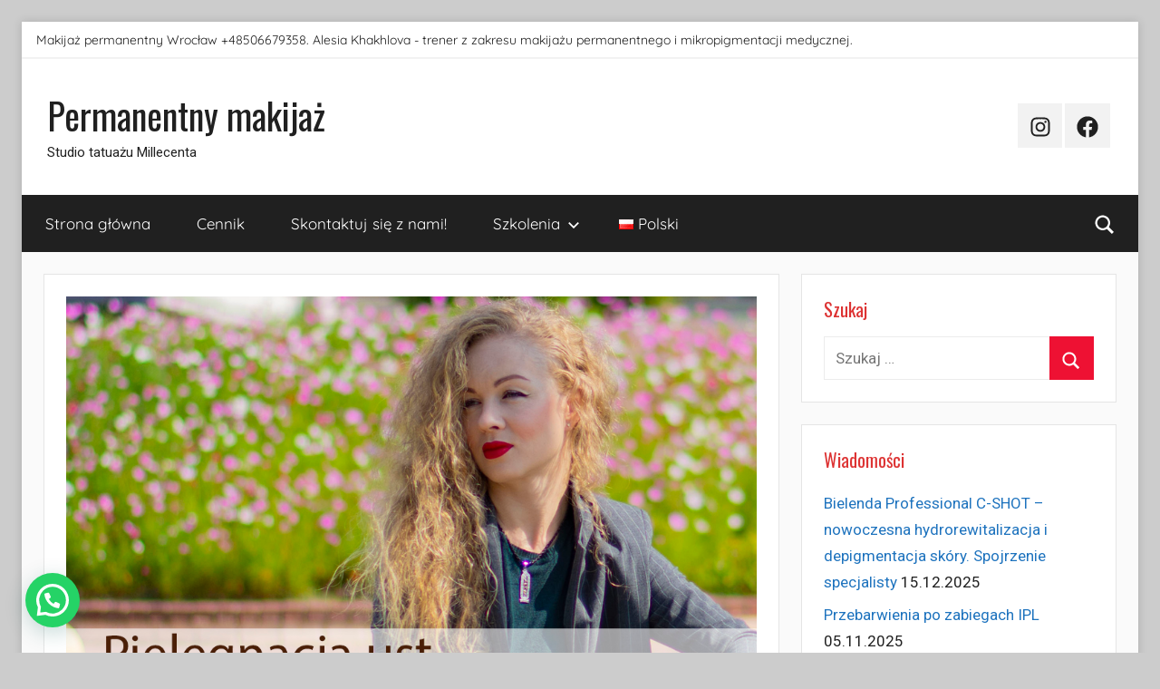

--- FILE ---
content_type: text/html; charset=UTF-8
request_url: https://millecenta.com/permanentmakeup/pl/pielegnacja-ust-po-makijazu-permanentnym/
body_size: 35459
content:
<!DOCTYPE html>
<html lang="pl-PL">

<head>
<meta charset="UTF-8">
<meta name="viewport" content="width=device-width, initial-scale=1">
<link rel="profile" href="http://gmpg.org/xfn/11">

<style>
#wpadminbar #wp-admin-bar-wccp_free_top_button .ab-icon:before {
	content: "\f160";
	color: #02CA02;
	top: 3px;
}
#wpadminbar #wp-admin-bar-wccp_free_top_button .ab-icon {
	transform: rotate(45deg);
}
</style>
<meta name='robots' content='index, follow, max-image-preview:large, max-snippet:-1, max-video-preview:-1' />
	<style>img:is([sizes="auto" i], [sizes^="auto," i]) { contain-intrinsic-size: 3000px 1500px }</style>
	
	<!-- This site is optimized with the Yoast SEO plugin v26.8 - https://yoast.com/product/yoast-seo-wordpress/ -->
	<title>Pielęgnacja ust po makijażu permanentnym - Permanentny makijaż</title>
	<meta name="description" content="Pielęgnacja ust po makijażu permanentnym ust jest nie mniej ważna niż sam zabieg. Jakość wyniku zależy od tego, jak prawidłowo zostanie..." />
	<link rel="canonical" href="https://millecenta.com/permanentmakeup/pl/pielegnacja-ust-po-makijazu-permanentnym/" />
	<meta property="og:locale" content="pl_PL" />
	<meta property="og:type" content="article" />
	<meta property="og:title" content="Pielęgnacja ust po makijażu permanentnym - Permanentny makijaż" />
	<meta property="og:description" content="Pielęgnacja ust po makijażu permanentnym ust jest nie mniej ważna niż sam zabieg. Jakość wyniku zależy od tego, jak prawidłowo zostanie..." />
	<meta property="og:url" content="https://millecenta.com/permanentmakeup/pl/pielegnacja-ust-po-makijazu-permanentnym/" />
	<meta property="og:site_name" content="Permanentny makijaż" />
	<meta property="article:publisher" content="https://facebook.com/pmu.school.online/" />
	<meta property="article:published_time" content="2020-05-20T10:29:00+00:00" />
	<meta property="article:modified_time" content="2021-10-06T11:13:47+00:00" />
	<meta property="og:image" content="https://millecenta.com/permanentmakeup/wp-content/uploads/2020/05/Pielegnacja-ust-po-makijazu-permanentnym.jpg" />
	<meta property="og:image:width" content="1000" />
	<meta property="og:image:height" content="650" />
	<meta property="og:image:type" content="image/jpeg" />
	<meta name="author" content="Алеся Хохлова" />
	<meta name="twitter:card" content="summary_large_image" />
	<meta name="twitter:label1" content="Napisane przez" />
	<meta name="twitter:data1" content="Алеся Хохлова" />
	<meta name="twitter:label2" content="Szacowany czas czytania" />
	<meta name="twitter:data2" content="7 minut" />
	<script type="application/ld+json" class="yoast-schema-graph">{"@context":"https://schema.org","@graph":[{"@type":"Article","@id":"https://millecenta.com/permanentmakeup/pl/pielegnacja-ust-po-makijazu-permanentnym/#article","isPartOf":{"@id":"https://millecenta.com/permanentmakeup/pl/pielegnacja-ust-po-makijazu-permanentnym/"},"author":{"name":"Алеся Хохлова","@id":"https://millecenta.com/permanentmakeup/pl/#/schema/person/63c24723f5c21739d8e7988c960327e5"},"headline":"Pielęgnacja ust po makijażu permanentnym","datePublished":"2020-05-20T10:29:00+00:00","dateModified":"2021-10-06T11:13:47+00:00","mainEntityOfPage":{"@id":"https://millecenta.com/permanentmakeup/pl/pielegnacja-ust-po-makijazu-permanentnym/"},"wordCount":1892,"commentCount":11,"image":{"@id":"https://millecenta.com/permanentmakeup/pl/pielegnacja-ust-po-makijazu-permanentnym/#primaryimage"},"thumbnailUrl":"https://millecenta.com/permanentmakeup/wp-content/uploads/2020/05/Pielegnacja-ust-po-makijazu-permanentnym.jpg","keywords":["Co zrobić","Czego nie robić po makijażu permanentnym ust?","Ile dni nie możesz moczyć ust po tatuowaniu?","Jak goją się usta w ciągu ostatniego tygodnia?","Jak makijaż permanentny ust zagoi się w ciągu miesiąca?","Jak tatuowanie ust goi się w ciągu dnia?","jeśli usta są opuchnięte po makijażu permanentnym?","Pielęgnacja skóry po makijażu permanentnym"],"articleSection":["Permanentny makijaż","Pytanie-odpowiedź"],"inLanguage":"pl-PL","potentialAction":[{"@type":"CommentAction","name":"Comment","target":["https://millecenta.com/permanentmakeup/pl/pielegnacja-ust-po-makijazu-permanentnym/#respond"]}]},{"@type":"WebPage","@id":"https://millecenta.com/permanentmakeup/pl/pielegnacja-ust-po-makijazu-permanentnym/","url":"https://millecenta.com/permanentmakeup/pl/pielegnacja-ust-po-makijazu-permanentnym/","name":"Pielęgnacja ust po makijażu permanentnym - Permanentny makijaż","isPartOf":{"@id":"https://millecenta.com/permanentmakeup/pl/#website"},"primaryImageOfPage":{"@id":"https://millecenta.com/permanentmakeup/pl/pielegnacja-ust-po-makijazu-permanentnym/#primaryimage"},"image":{"@id":"https://millecenta.com/permanentmakeup/pl/pielegnacja-ust-po-makijazu-permanentnym/#primaryimage"},"thumbnailUrl":"https://millecenta.com/permanentmakeup/wp-content/uploads/2020/05/Pielegnacja-ust-po-makijazu-permanentnym.jpg","datePublished":"2020-05-20T10:29:00+00:00","dateModified":"2021-10-06T11:13:47+00:00","author":{"@id":"https://millecenta.com/permanentmakeup/pl/#/schema/person/63c24723f5c21739d8e7988c960327e5"},"description":"Pielęgnacja ust po makijażu permanentnym ust jest nie mniej ważna niż sam zabieg. Jakość wyniku zależy od tego, jak prawidłowo zostanie...","breadcrumb":{"@id":"https://millecenta.com/permanentmakeup/pl/pielegnacja-ust-po-makijazu-permanentnym/#breadcrumb"},"inLanguage":"pl-PL","potentialAction":[{"@type":"ReadAction","target":["https://millecenta.com/permanentmakeup/pl/pielegnacja-ust-po-makijazu-permanentnym/"]}]},{"@type":"ImageObject","inLanguage":"pl-PL","@id":"https://millecenta.com/permanentmakeup/pl/pielegnacja-ust-po-makijazu-permanentnym/#primaryimage","url":"https://millecenta.com/permanentmakeup/wp-content/uploads/2020/05/Pielegnacja-ust-po-makijazu-permanentnym.jpg","contentUrl":"https://millecenta.com/permanentmakeup/wp-content/uploads/2020/05/Pielegnacja-ust-po-makijazu-permanentnym.jpg","width":1000,"height":650},{"@type":"BreadcrumbList","@id":"https://millecenta.com/permanentmakeup/pl/pielegnacja-ust-po-makijazu-permanentnym/#breadcrumb","itemListElement":[{"@type":"ListItem","position":1,"name":"Hauptseite","item":"https://millecenta.com/permanentmakeup/pl/"},{"@type":"ListItem","position":2,"name":"Pielęgnacja ust po makijażu permanentnym"}]},{"@type":"WebSite","@id":"https://millecenta.com/permanentmakeup/pl/#website","url":"https://millecenta.com/permanentmakeup/pl/","name":"Permanentny makijaż","description":"Studio tatuażu Millecenta","potentialAction":[{"@type":"SearchAction","target":{"@type":"EntryPoint","urlTemplate":"https://millecenta.com/permanentmakeup/pl/?s={search_term_string}"},"query-input":{"@type":"PropertyValueSpecification","valueRequired":true,"valueName":"search_term_string"}}],"inLanguage":"pl-PL"},{"@type":"Person","@id":"https://millecenta.com/permanentmakeup/pl/#/schema/person/63c24723f5c21739d8e7988c960327e5","name":"Алеся Хохлова","image":{"@type":"ImageObject","inLanguage":"pl-PL","@id":"https://millecenta.com/permanentmakeup/pl/#/schema/person/image/","url":"https://secure.gravatar.com/avatar/9d0aebb949be774b02431c652c3067015a6426691db1be7e234fb28db48f9065?s=96&d=monsterid&r=g","contentUrl":"https://secure.gravatar.com/avatar/9d0aebb949be774b02431c652c3067015a6426691db1be7e234fb28db48f9065?s=96&d=monsterid&r=g","caption":"Алеся Хохлова"},"sameAs":["http://millecenta.com"],"url":"https://millecenta.com/permanentmakeup/pl/author/millecenta/"}]}</script>
	<!-- / Yoast SEO plugin. -->


<link rel='dns-prefetch' href='//fonts.googleapis.com' />
<link rel="alternate" type="application/rss+xml" title="Permanentny makijaż &raquo; Kanał z wpisami" href="https://millecenta.com/permanentmakeup/pl/feed/" />
<link rel="alternate" type="application/rss+xml" title="Permanentny makijaż &raquo; Kanał z komentarzami" href="https://millecenta.com/permanentmakeup/pl/comments/feed/" />
<link rel="alternate" type="application/rss+xml" title="Permanentny makijaż &raquo; Pielęgnacja ust po makijażu permanentnym Kanał z komentarzami" href="https://millecenta.com/permanentmakeup/pl/pielegnacja-ust-po-makijazu-permanentnym/feed/" />
<script type="text/javascript">
/* <![CDATA[ */
window._wpemojiSettings = {"baseUrl":"https:\/\/s.w.org\/images\/core\/emoji\/16.0.1\/72x72\/","ext":".png","svgUrl":"https:\/\/s.w.org\/images\/core\/emoji\/16.0.1\/svg\/","svgExt":".svg","source":{"concatemoji":"https:\/\/millecenta.com\/permanentmakeup\/wp-includes\/js\/wp-emoji-release.min.js?ver=6.8.3"}};
/*! This file is auto-generated */
!function(s,n){var o,i,e;function c(e){try{var t={supportTests:e,timestamp:(new Date).valueOf()};sessionStorage.setItem(o,JSON.stringify(t))}catch(e){}}function p(e,t,n){e.clearRect(0,0,e.canvas.width,e.canvas.height),e.fillText(t,0,0);var t=new Uint32Array(e.getImageData(0,0,e.canvas.width,e.canvas.height).data),a=(e.clearRect(0,0,e.canvas.width,e.canvas.height),e.fillText(n,0,0),new Uint32Array(e.getImageData(0,0,e.canvas.width,e.canvas.height).data));return t.every(function(e,t){return e===a[t]})}function u(e,t){e.clearRect(0,0,e.canvas.width,e.canvas.height),e.fillText(t,0,0);for(var n=e.getImageData(16,16,1,1),a=0;a<n.data.length;a++)if(0!==n.data[a])return!1;return!0}function f(e,t,n,a){switch(t){case"flag":return n(e,"\ud83c\udff3\ufe0f\u200d\u26a7\ufe0f","\ud83c\udff3\ufe0f\u200b\u26a7\ufe0f")?!1:!n(e,"\ud83c\udde8\ud83c\uddf6","\ud83c\udde8\u200b\ud83c\uddf6")&&!n(e,"\ud83c\udff4\udb40\udc67\udb40\udc62\udb40\udc65\udb40\udc6e\udb40\udc67\udb40\udc7f","\ud83c\udff4\u200b\udb40\udc67\u200b\udb40\udc62\u200b\udb40\udc65\u200b\udb40\udc6e\u200b\udb40\udc67\u200b\udb40\udc7f");case"emoji":return!a(e,"\ud83e\udedf")}return!1}function g(e,t,n,a){var r="undefined"!=typeof WorkerGlobalScope&&self instanceof WorkerGlobalScope?new OffscreenCanvas(300,150):s.createElement("canvas"),o=r.getContext("2d",{willReadFrequently:!0}),i=(o.textBaseline="top",o.font="600 32px Arial",{});return e.forEach(function(e){i[e]=t(o,e,n,a)}),i}function t(e){var t=s.createElement("script");t.src=e,t.defer=!0,s.head.appendChild(t)}"undefined"!=typeof Promise&&(o="wpEmojiSettingsSupports",i=["flag","emoji"],n.supports={everything:!0,everythingExceptFlag:!0},e=new Promise(function(e){s.addEventListener("DOMContentLoaded",e,{once:!0})}),new Promise(function(t){var n=function(){try{var e=JSON.parse(sessionStorage.getItem(o));if("object"==typeof e&&"number"==typeof e.timestamp&&(new Date).valueOf()<e.timestamp+604800&&"object"==typeof e.supportTests)return e.supportTests}catch(e){}return null}();if(!n){if("undefined"!=typeof Worker&&"undefined"!=typeof OffscreenCanvas&&"undefined"!=typeof URL&&URL.createObjectURL&&"undefined"!=typeof Blob)try{var e="postMessage("+g.toString()+"("+[JSON.stringify(i),f.toString(),p.toString(),u.toString()].join(",")+"));",a=new Blob([e],{type:"text/javascript"}),r=new Worker(URL.createObjectURL(a),{name:"wpTestEmojiSupports"});return void(r.onmessage=function(e){c(n=e.data),r.terminate(),t(n)})}catch(e){}c(n=g(i,f,p,u))}t(n)}).then(function(e){for(var t in e)n.supports[t]=e[t],n.supports.everything=n.supports.everything&&n.supports[t],"flag"!==t&&(n.supports.everythingExceptFlag=n.supports.everythingExceptFlag&&n.supports[t]);n.supports.everythingExceptFlag=n.supports.everythingExceptFlag&&!n.supports.flag,n.DOMReady=!1,n.readyCallback=function(){n.DOMReady=!0}}).then(function(){return e}).then(function(){var e;n.supports.everything||(n.readyCallback(),(e=n.source||{}).concatemoji?t(e.concatemoji):e.wpemoji&&e.twemoji&&(t(e.twemoji),t(e.wpemoji)))}))}((window,document),window._wpemojiSettings);
/* ]]> */
</script>

<link rel='stylesheet' id='donovan-theme-fonts-css' href='https://millecenta.com/permanentmakeup/wp-content/fonts/a62f25c6681e597b4abefa15d9b7e839.css?ver=20201110' type='text/css' media='all' />
<link rel='stylesheet' id='donovan-pro-custom-fonts-css' href='//fonts.googleapis.com/css?family=Roboto%3A400%2C400italic%2C700%2C700italic%7COswald%3A400%2C400italic%2C700%2C700italic%7COswald%3A400%2C400italic%2C700%2C700italic&#038;subset=latin%2Clatin-ext' type='text/css' media='all' />
<style id='wp-emoji-styles-inline-css' type='text/css'>

	img.wp-smiley, img.emoji {
		display: inline !important;
		border: none !important;
		box-shadow: none !important;
		height: 1em !important;
		width: 1em !important;
		margin: 0 0.07em !important;
		vertical-align: -0.1em !important;
		background: none !important;
		padding: 0 !important;
	}
</style>
<link rel='stylesheet' id='wp-block-library-css' href='https://millecenta.com/permanentmakeup/wp-includes/css/dist/block-library/style.min.css?ver=6.8.3' type='text/css' media='all' />
<style id='classic-theme-styles-inline-css' type='text/css'>
/*! This file is auto-generated */
.wp-block-button__link{color:#fff;background-color:#32373c;border-radius:9999px;box-shadow:none;text-decoration:none;padding:calc(.667em + 2px) calc(1.333em + 2px);font-size:1.125em}.wp-block-file__button{background:#32373c;color:#fff;text-decoration:none}
</style>
<style id='joinchat-button-style-inline-css' type='text/css'>
.wp-block-joinchat-button{border:none!important;text-align:center}.wp-block-joinchat-button figure{display:table;margin:0 auto;padding:0}.wp-block-joinchat-button figcaption{font:normal normal 400 .6em/2em var(--wp--preset--font-family--system-font,sans-serif);margin:0;padding:0}.wp-block-joinchat-button .joinchat-button__qr{background-color:#fff;border:6px solid #25d366;border-radius:30px;box-sizing:content-box;display:block;height:200px;margin:auto;overflow:hidden;padding:10px;width:200px}.wp-block-joinchat-button .joinchat-button__qr canvas,.wp-block-joinchat-button .joinchat-button__qr img{display:block;margin:auto}.wp-block-joinchat-button .joinchat-button__link{align-items:center;background-color:#25d366;border:6px solid #25d366;border-radius:30px;display:inline-flex;flex-flow:row nowrap;justify-content:center;line-height:1.25em;margin:0 auto;text-decoration:none}.wp-block-joinchat-button .joinchat-button__link:before{background:transparent var(--joinchat-ico) no-repeat center;background-size:100%;content:"";display:block;height:1.5em;margin:-.75em .75em -.75em 0;width:1.5em}.wp-block-joinchat-button figure+.joinchat-button__link{margin-top:10px}@media (orientation:landscape)and (min-height:481px),(orientation:portrait)and (min-width:481px){.wp-block-joinchat-button.joinchat-button--qr-only figure+.joinchat-button__link{display:none}}@media (max-width:480px),(orientation:landscape)and (max-height:480px){.wp-block-joinchat-button figure{display:none}}

</style>
<style id='global-styles-inline-css' type='text/css'>
:root{--wp--preset--aspect-ratio--square: 1;--wp--preset--aspect-ratio--4-3: 4/3;--wp--preset--aspect-ratio--3-4: 3/4;--wp--preset--aspect-ratio--3-2: 3/2;--wp--preset--aspect-ratio--2-3: 2/3;--wp--preset--aspect-ratio--16-9: 16/9;--wp--preset--aspect-ratio--9-16: 9/16;--wp--preset--color--black: #000000;--wp--preset--color--cyan-bluish-gray: #abb8c3;--wp--preset--color--white: #ffffff;--wp--preset--color--pale-pink: #f78da7;--wp--preset--color--vivid-red: #cf2e2e;--wp--preset--color--luminous-vivid-orange: #ff6900;--wp--preset--color--luminous-vivid-amber: #fcb900;--wp--preset--color--light-green-cyan: #7bdcb5;--wp--preset--color--vivid-green-cyan: #00d084;--wp--preset--color--pale-cyan-blue: #8ed1fc;--wp--preset--color--vivid-cyan-blue: #0693e3;--wp--preset--color--vivid-purple: #9b51e0;--wp--preset--color--primary: #ee1133;--wp--preset--color--secondary: #d5001a;--wp--preset--color--tertiary: #bb0000;--wp--preset--color--accent: #1153ee;--wp--preset--color--highlight: #eedc11;--wp--preset--color--light-gray: #f2f2f2;--wp--preset--color--gray: #666666;--wp--preset--color--dark-gray: #202020;--wp--preset--gradient--vivid-cyan-blue-to-vivid-purple: linear-gradient(135deg,rgba(6,147,227,1) 0%,rgb(155,81,224) 100%);--wp--preset--gradient--light-green-cyan-to-vivid-green-cyan: linear-gradient(135deg,rgb(122,220,180) 0%,rgb(0,208,130) 100%);--wp--preset--gradient--luminous-vivid-amber-to-luminous-vivid-orange: linear-gradient(135deg,rgba(252,185,0,1) 0%,rgba(255,105,0,1) 100%);--wp--preset--gradient--luminous-vivid-orange-to-vivid-red: linear-gradient(135deg,rgba(255,105,0,1) 0%,rgb(207,46,46) 100%);--wp--preset--gradient--very-light-gray-to-cyan-bluish-gray: linear-gradient(135deg,rgb(238,238,238) 0%,rgb(169,184,195) 100%);--wp--preset--gradient--cool-to-warm-spectrum: linear-gradient(135deg,rgb(74,234,220) 0%,rgb(151,120,209) 20%,rgb(207,42,186) 40%,rgb(238,44,130) 60%,rgb(251,105,98) 80%,rgb(254,248,76) 100%);--wp--preset--gradient--blush-light-purple: linear-gradient(135deg,rgb(255,206,236) 0%,rgb(152,150,240) 100%);--wp--preset--gradient--blush-bordeaux: linear-gradient(135deg,rgb(254,205,165) 0%,rgb(254,45,45) 50%,rgb(107,0,62) 100%);--wp--preset--gradient--luminous-dusk: linear-gradient(135deg,rgb(255,203,112) 0%,rgb(199,81,192) 50%,rgb(65,88,208) 100%);--wp--preset--gradient--pale-ocean: linear-gradient(135deg,rgb(255,245,203) 0%,rgb(182,227,212) 50%,rgb(51,167,181) 100%);--wp--preset--gradient--electric-grass: linear-gradient(135deg,rgb(202,248,128) 0%,rgb(113,206,126) 100%);--wp--preset--gradient--midnight: linear-gradient(135deg,rgb(2,3,129) 0%,rgb(40,116,252) 100%);--wp--preset--font-size--small: 13px;--wp--preset--font-size--medium: 20px;--wp--preset--font-size--large: 36px;--wp--preset--font-size--x-large: 42px;--wp--preset--spacing--20: 0.44rem;--wp--preset--spacing--30: 0.67rem;--wp--preset--spacing--40: 1rem;--wp--preset--spacing--50: 1.5rem;--wp--preset--spacing--60: 2.25rem;--wp--preset--spacing--70: 3.38rem;--wp--preset--spacing--80: 5.06rem;--wp--preset--shadow--natural: 6px 6px 9px rgba(0, 0, 0, 0.2);--wp--preset--shadow--deep: 12px 12px 50px rgba(0, 0, 0, 0.4);--wp--preset--shadow--sharp: 6px 6px 0px rgba(0, 0, 0, 0.2);--wp--preset--shadow--outlined: 6px 6px 0px -3px rgba(255, 255, 255, 1), 6px 6px rgba(0, 0, 0, 1);--wp--preset--shadow--crisp: 6px 6px 0px rgba(0, 0, 0, 1);}:where(.is-layout-flex){gap: 0.5em;}:where(.is-layout-grid){gap: 0.5em;}body .is-layout-flex{display: flex;}.is-layout-flex{flex-wrap: wrap;align-items: center;}.is-layout-flex > :is(*, div){margin: 0;}body .is-layout-grid{display: grid;}.is-layout-grid > :is(*, div){margin: 0;}:where(.wp-block-columns.is-layout-flex){gap: 2em;}:where(.wp-block-columns.is-layout-grid){gap: 2em;}:where(.wp-block-post-template.is-layout-flex){gap: 1.25em;}:where(.wp-block-post-template.is-layout-grid){gap: 1.25em;}.has-black-color{color: var(--wp--preset--color--black) !important;}.has-cyan-bluish-gray-color{color: var(--wp--preset--color--cyan-bluish-gray) !important;}.has-white-color{color: var(--wp--preset--color--white) !important;}.has-pale-pink-color{color: var(--wp--preset--color--pale-pink) !important;}.has-vivid-red-color{color: var(--wp--preset--color--vivid-red) !important;}.has-luminous-vivid-orange-color{color: var(--wp--preset--color--luminous-vivid-orange) !important;}.has-luminous-vivid-amber-color{color: var(--wp--preset--color--luminous-vivid-amber) !important;}.has-light-green-cyan-color{color: var(--wp--preset--color--light-green-cyan) !important;}.has-vivid-green-cyan-color{color: var(--wp--preset--color--vivid-green-cyan) !important;}.has-pale-cyan-blue-color{color: var(--wp--preset--color--pale-cyan-blue) !important;}.has-vivid-cyan-blue-color{color: var(--wp--preset--color--vivid-cyan-blue) !important;}.has-vivid-purple-color{color: var(--wp--preset--color--vivid-purple) !important;}.has-black-background-color{background-color: var(--wp--preset--color--black) !important;}.has-cyan-bluish-gray-background-color{background-color: var(--wp--preset--color--cyan-bluish-gray) !important;}.has-white-background-color{background-color: var(--wp--preset--color--white) !important;}.has-pale-pink-background-color{background-color: var(--wp--preset--color--pale-pink) !important;}.has-vivid-red-background-color{background-color: var(--wp--preset--color--vivid-red) !important;}.has-luminous-vivid-orange-background-color{background-color: var(--wp--preset--color--luminous-vivid-orange) !important;}.has-luminous-vivid-amber-background-color{background-color: var(--wp--preset--color--luminous-vivid-amber) !important;}.has-light-green-cyan-background-color{background-color: var(--wp--preset--color--light-green-cyan) !important;}.has-vivid-green-cyan-background-color{background-color: var(--wp--preset--color--vivid-green-cyan) !important;}.has-pale-cyan-blue-background-color{background-color: var(--wp--preset--color--pale-cyan-blue) !important;}.has-vivid-cyan-blue-background-color{background-color: var(--wp--preset--color--vivid-cyan-blue) !important;}.has-vivid-purple-background-color{background-color: var(--wp--preset--color--vivid-purple) !important;}.has-black-border-color{border-color: var(--wp--preset--color--black) !important;}.has-cyan-bluish-gray-border-color{border-color: var(--wp--preset--color--cyan-bluish-gray) !important;}.has-white-border-color{border-color: var(--wp--preset--color--white) !important;}.has-pale-pink-border-color{border-color: var(--wp--preset--color--pale-pink) !important;}.has-vivid-red-border-color{border-color: var(--wp--preset--color--vivid-red) !important;}.has-luminous-vivid-orange-border-color{border-color: var(--wp--preset--color--luminous-vivid-orange) !important;}.has-luminous-vivid-amber-border-color{border-color: var(--wp--preset--color--luminous-vivid-amber) !important;}.has-light-green-cyan-border-color{border-color: var(--wp--preset--color--light-green-cyan) !important;}.has-vivid-green-cyan-border-color{border-color: var(--wp--preset--color--vivid-green-cyan) !important;}.has-pale-cyan-blue-border-color{border-color: var(--wp--preset--color--pale-cyan-blue) !important;}.has-vivid-cyan-blue-border-color{border-color: var(--wp--preset--color--vivid-cyan-blue) !important;}.has-vivid-purple-border-color{border-color: var(--wp--preset--color--vivid-purple) !important;}.has-vivid-cyan-blue-to-vivid-purple-gradient-background{background: var(--wp--preset--gradient--vivid-cyan-blue-to-vivid-purple) !important;}.has-light-green-cyan-to-vivid-green-cyan-gradient-background{background: var(--wp--preset--gradient--light-green-cyan-to-vivid-green-cyan) !important;}.has-luminous-vivid-amber-to-luminous-vivid-orange-gradient-background{background: var(--wp--preset--gradient--luminous-vivid-amber-to-luminous-vivid-orange) !important;}.has-luminous-vivid-orange-to-vivid-red-gradient-background{background: var(--wp--preset--gradient--luminous-vivid-orange-to-vivid-red) !important;}.has-very-light-gray-to-cyan-bluish-gray-gradient-background{background: var(--wp--preset--gradient--very-light-gray-to-cyan-bluish-gray) !important;}.has-cool-to-warm-spectrum-gradient-background{background: var(--wp--preset--gradient--cool-to-warm-spectrum) !important;}.has-blush-light-purple-gradient-background{background: var(--wp--preset--gradient--blush-light-purple) !important;}.has-blush-bordeaux-gradient-background{background: var(--wp--preset--gradient--blush-bordeaux) !important;}.has-luminous-dusk-gradient-background{background: var(--wp--preset--gradient--luminous-dusk) !important;}.has-pale-ocean-gradient-background{background: var(--wp--preset--gradient--pale-ocean) !important;}.has-electric-grass-gradient-background{background: var(--wp--preset--gradient--electric-grass) !important;}.has-midnight-gradient-background{background: var(--wp--preset--gradient--midnight) !important;}.has-small-font-size{font-size: var(--wp--preset--font-size--small) !important;}.has-medium-font-size{font-size: var(--wp--preset--font-size--medium) !important;}.has-large-font-size{font-size: var(--wp--preset--font-size--large) !important;}.has-x-large-font-size{font-size: var(--wp--preset--font-size--x-large) !important;}
:where(.wp-block-post-template.is-layout-flex){gap: 1.25em;}:where(.wp-block-post-template.is-layout-grid){gap: 1.25em;}
:where(.wp-block-columns.is-layout-flex){gap: 2em;}:where(.wp-block-columns.is-layout-grid){gap: 2em;}
:root :where(.wp-block-pullquote){font-size: 1.5em;line-height: 1.6;}
</style>
<link rel='stylesheet' id='donovan-stylesheet-css' href='https://millecenta.com/permanentmakeup/wp-content/themes/donovan/style.css?ver=1.9.1' type='text/css' media='all' />
<style id='donovan-stylesheet-inline-css' type='text/css'>
.header-bar .header-content .header-date, .site-info .credit-link { position: absolute; clip: rect(1px, 1px, 1px, 1px); width: 1px; height: 1px; overflow: hidden; }
</style>
<link rel='stylesheet' id='donovan-pro-css' href='https://millecenta.com/permanentmakeup/wp-content/plugins/donovan-pro/assets/css/donovan-pro.css?ver=1.2' type='text/css' media='all' />
<style id='donovan-pro-inline-css' type='text/css'>
:root {--link-color: #1e73be;--widget-title-color: #dd3333;}:root {--text-font: "Roboto", Arial, Helvetica, sans-serif; --title-font: "Oswald", Arial, Helvetica, sans-serif; --widget-title-font: "Oswald", Arial, Helvetica, sans-serif; }
</style>
<script type="text/javascript" src="https://millecenta.com/permanentmakeup/wp-includes/js/jquery/jquery.min.js?ver=3.7.1" id="jquery-core-js"></script>
<script type="text/javascript" src="https://millecenta.com/permanentmakeup/wp-includes/js/jquery/jquery-migrate.min.js?ver=3.4.1" id="jquery-migrate-js"></script>
<script type="text/javascript" src="https://millecenta.com/permanentmakeup/wp-content/themes/donovan/assets/js/svgxuse.min.js?ver=1.2.6" id="svgxuse-js"></script>
<link rel="https://api.w.org/" href="https://millecenta.com/permanentmakeup/wp-json/" /><link rel="alternate" title="JSON" type="application/json" href="https://millecenta.com/permanentmakeup/wp-json/wp/v2/posts/5259" /><link rel="EditURI" type="application/rsd+xml" title="RSD" href="https://millecenta.com/permanentmakeup/xmlrpc.php?rsd" />
<meta name="generator" content="WordPress 6.8.3" />
<link rel='shortlink' href='https://millecenta.com/permanentmakeup/?p=5259' />
<link rel="alternate" title="oEmbed (JSON)" type="application/json+oembed" href="https://millecenta.com/permanentmakeup/wp-json/oembed/1.0/embed?url=https%3A%2F%2Fmillecenta.com%2Fpermanentmakeup%2Fpl%2Fpielegnacja-ust-po-makijazu-permanentnym%2F&#038;lang=pl" />
<link rel="alternate" title="oEmbed (XML)" type="text/xml+oembed" href="https://millecenta.com/permanentmakeup/wp-json/oembed/1.0/embed?url=https%3A%2F%2Fmillecenta.com%2Fpermanentmakeup%2Fpl%2Fpielegnacja-ust-po-makijazu-permanentnym%2F&#038;format=xml&#038;lang=pl" />

		<!-- GA Google Analytics @ https://m0n.co/ga -->
		<script async src="https://www.googletagmanager.com/gtag/js?id=UA-166078278-1"></script>
		<script>
			window.dataLayer = window.dataLayer || [];
			function gtag(){dataLayer.push(arguments);}
			gtag('js', new Date());
			gtag('config', 'UA-166078278-1');
		</script>

			<script type="text/javascript" async defer data-pin-color="red"  data-pin-hover="true"
			src="https://millecenta.com/permanentmakeup/wp-content/plugins/pinterest-pin-it-button-on-image-hover-and-post/js/pinit.js"></script>
		<script id="wpcp_disable_selection" type="text/javascript">
var image_save_msg='You are not allowed to save images!';
	var no_menu_msg='Context Menu disabled!';
	var smessage = "Content is protected !!";

function disableEnterKey(e)
{
	var elemtype = e.target.tagName;
	
	elemtype = elemtype.toUpperCase();
	
	if (elemtype == "TEXT" || elemtype == "TEXTAREA" || elemtype == "INPUT" || elemtype == "PASSWORD" || elemtype == "SELECT" || elemtype == "OPTION" || elemtype == "EMBED")
	{
		elemtype = 'TEXT';
	}
	
	if (e.ctrlKey){
     var key;
     if(window.event)
          key = window.event.keyCode;     //IE
     else
          key = e.which;     //firefox (97)
    //if (key != 17) alert(key);
     if (elemtype!= 'TEXT' && (key == 97 || key == 65 || key == 67 || key == 99 || key == 88 || key == 120 || key == 26 || key == 85  || key == 86 || key == 83 || key == 43 || key == 73))
     {
		if(wccp_free_iscontenteditable(e)) return true;
		show_wpcp_message('You are not allowed to copy content or view source');
		return false;
     }else
     	return true;
     }
}


/*For contenteditable tags*/
function wccp_free_iscontenteditable(e)
{
	var e = e || window.event; // also there is no e.target property in IE. instead IE uses window.event.srcElement
  	
	var target = e.target || e.srcElement;

	var elemtype = e.target.nodeName;
	
	elemtype = elemtype.toUpperCase();
	
	var iscontenteditable = "false";
		
	if(typeof target.getAttribute!="undefined" ) iscontenteditable = target.getAttribute("contenteditable"); // Return true or false as string
	
	var iscontenteditable2 = false;
	
	if(typeof target.isContentEditable!="undefined" ) iscontenteditable2 = target.isContentEditable; // Return true or false as boolean

	if(target.parentElement.isContentEditable) iscontenteditable2 = true;
	
	if (iscontenteditable == "true" || iscontenteditable2 == true)
	{
		if(typeof target.style!="undefined" ) target.style.cursor = "text";
		
		return true;
	}
}

////////////////////////////////////
function disable_copy(e)
{	
	var e = e || window.event; // also there is no e.target property in IE. instead IE uses window.event.srcElement
	
	var elemtype = e.target.tagName;
	
	elemtype = elemtype.toUpperCase();
	
	if (elemtype == "TEXT" || elemtype == "TEXTAREA" || elemtype == "INPUT" || elemtype == "PASSWORD" || elemtype == "SELECT" || elemtype == "OPTION" || elemtype == "EMBED")
	{
		elemtype = 'TEXT';
	}
	
	if(wccp_free_iscontenteditable(e)) return true;
	
	var isSafari = /Safari/.test(navigator.userAgent) && /Apple Computer/.test(navigator.vendor);
	
	var checker_IMG = '';
	if (elemtype == "IMG" && checker_IMG == 'checked' && e.detail >= 2) {show_wpcp_message(alertMsg_IMG);return false;}
	if (elemtype != "TEXT")
	{
		if (smessage !== "" && e.detail == 2)
			show_wpcp_message(smessage);
		
		if (isSafari)
			return true;
		else
			return false;
	}	
}

//////////////////////////////////////////
function disable_copy_ie()
{
	var e = e || window.event;
	var elemtype = window.event.srcElement.nodeName;
	elemtype = elemtype.toUpperCase();
	if(wccp_free_iscontenteditable(e)) return true;
	if (elemtype == "IMG") {show_wpcp_message(alertMsg_IMG);return false;}
	if (elemtype != "TEXT" && elemtype != "TEXTAREA" && elemtype != "INPUT" && elemtype != "PASSWORD" && elemtype != "SELECT" && elemtype != "OPTION" && elemtype != "EMBED")
	{
		return false;
	}
}	
function reEnable()
{
	return true;
}
document.onkeydown = disableEnterKey;
document.onselectstart = disable_copy_ie;
if(navigator.userAgent.indexOf('MSIE')==-1)
{
	document.onmousedown = disable_copy;
	document.onclick = reEnable;
}
function disableSelection(target)
{
    //For IE This code will work
    if (typeof target.onselectstart!="undefined")
    target.onselectstart = disable_copy_ie;
    
    //For Firefox This code will work
    else if (typeof target.style.MozUserSelect!="undefined")
    {target.style.MozUserSelect="none";}
    
    //All other  (ie: Opera) This code will work
    else
    target.onmousedown=function(){return false}
    target.style.cursor = "default";
}
//Calling the JS function directly just after body load
window.onload = function(){disableSelection(document.body);};

//////////////////special for safari Start////////////////
var onlongtouch;
var timer;
var touchduration = 1000; //length of time we want the user to touch before we do something

var elemtype = "";
function touchstart(e) {
	var e = e || window.event;
  // also there is no e.target property in IE.
  // instead IE uses window.event.srcElement
  	var target = e.target || e.srcElement;
	
	elemtype = window.event.srcElement.nodeName;
	
	elemtype = elemtype.toUpperCase();
	
	if(!wccp_pro_is_passive()) e.preventDefault();
	if (!timer) {
		timer = setTimeout(onlongtouch, touchduration);
	}
}

function touchend() {
    //stops short touches from firing the event
    if (timer) {
        clearTimeout(timer);
        timer = null;
    }
	onlongtouch();
}

onlongtouch = function(e) { //this will clear the current selection if anything selected
	
	if (elemtype != "TEXT" && elemtype != "TEXTAREA" && elemtype != "INPUT" && elemtype != "PASSWORD" && elemtype != "SELECT" && elemtype != "EMBED" && elemtype != "OPTION")	
	{
		if (window.getSelection) {
			if (window.getSelection().empty) {  // Chrome
			window.getSelection().empty();
			} else if (window.getSelection().removeAllRanges) {  // Firefox
			window.getSelection().removeAllRanges();
			}
		} else if (document.selection) {  // IE?
			document.selection.empty();
		}
		return false;
	}
};

document.addEventListener("DOMContentLoaded", function(event) { 
    window.addEventListener("touchstart", touchstart, false);
    window.addEventListener("touchend", touchend, false);
});

function wccp_pro_is_passive() {

  var cold = false,
  hike = function() {};

  try {
	  const object1 = {};
  var aid = Object.defineProperty(object1, 'passive', {
  get() {cold = true}
  });
  window.addEventListener('test', hike, aid);
  window.removeEventListener('test', hike, aid);
  } catch (e) {}

  return cold;
}
/*special for safari End*/
</script>
<style>
.unselectable
{
-moz-user-select:none;
-webkit-user-select:none;
cursor: default;
}
html
{
-webkit-touch-callout: none;
-webkit-user-select: none;
-khtml-user-select: none;
-moz-user-select: none;
-ms-user-select: none;
user-select: none;
-webkit-tap-highlight-color: rgba(0,0,0,0);
}
</style>
<script id="wpcp_css_disable_selection" type="text/javascript">
var e = document.getElementsByTagName('body')[0];
if(e)
{
	e.setAttribute('unselectable',"on");
}
</script>
<link rel="pingback" href="https://millecenta.com/permanentmakeup/xmlrpc.php">
<style type="text/css">.recentcomments a{display:inline !important;padding:0 !important;margin:0 !important;}</style><link rel="icon" href="https://millecenta.com/permanentmakeup/wp-content/uploads/2019/02/cropped-IMG_0429-150x150.jpg" sizes="32x32" />
<link rel="icon" href="https://millecenta.com/permanentmakeup/wp-content/uploads/2019/02/cropped-IMG_0429-300x300.jpg" sizes="192x192" />
<link rel="apple-touch-icon" href="https://millecenta.com/permanentmakeup/wp-content/uploads/2019/02/cropped-IMG_0429-300x300.jpg" />
<meta name="msapplication-TileImage" content="https://millecenta.com/permanentmakeup/wp-content/uploads/2019/02/cropped-IMG_0429-300x300.jpg" />
</head>

<body class="wp-singular post-template-default single single-post postid-5259 single-format-standard wp-embed-responsive wp-theme-donovan unselectable boxed-theme-layout blog-grid-layout">

	<div id="page" class="site">
		<a class="skip-link screen-reader-text" href="#content">Przejdź do treści</a>

		
			<div id="header-top" class="header-bar-wrap">

				<div id="header-bar" class="header-bar container clearfix">

					
						<div class="header-content">

							
								<span class="header-text">Makijaż permanentny Wrocław +48506679358. Alesia Khakhlova - trener z zakresu makijażu permanentnego i mikropigmentacji medycznej.</span>

							
						</div>

					
				</div>

			</div>

		
		
		<header id="masthead" class="site-header clearfix" role="banner">

			<div class="header-main container clearfix">

				<div id="logo" class="site-branding clearfix">

										
			<p class="site-title"><a href="https://millecenta.com/permanentmakeup/pl/" rel="home">Permanentny makijaż</a></p>

							
			<p class="site-description">Studio tatuażu Millecenta</p>

			
				</div><!-- .site-branding -->

				
	<div id="header-social-icons" class="header-social-menu donovan-social-menu clearfix">

		<ul id="menu-social-network" class="social-icons-menu"><li id="menu-item-27" class="menu-item menu-item-type-custom menu-item-object-custom menu-item-27"><a href="https://www.instagram.com/pmu.school.online"><span class="screen-reader-text">Instagram</span><svg class="icon icon-instagram" aria-hidden="true" role="img"> <use xlink:href="https://millecenta.com/permanentmakeup/wp-content/themes/donovan/assets/icons/social-icons.svg?ver=20240124#icon-instagram"></use> </svg></a></li>
<li id="menu-item-28" class="menu-item menu-item-type-custom menu-item-object-custom menu-item-28"><a href="https://facebook.com/pmu.school.online"><span class="screen-reader-text">Facebook</span><svg class="icon icon-facebook" aria-hidden="true" role="img"> <use xlink:href="https://millecenta.com/permanentmakeup/wp-content/themes/donovan/assets/icons/social-icons.svg?ver=20240124#icon-facebook"></use> </svg></a></li>
</ul>
	</div>


			</div><!-- .header-main -->

			

	<div id="main-navigation-wrap" class="primary-navigation-wrap">

		<div id="main-navigation-container" class="primary-navigation-container container">

			
			<div class="header-search">

				<a class="header-search-icon">
					<svg class="icon icon-search" aria-hidden="true" role="img"> <use xlink:href="https://millecenta.com/permanentmakeup/wp-content/themes/donovan/assets/icons/genericons-neue.svg#search"></use> </svg>					<span class="screen-reader-text">Search</span>
				</a>

				<div class="header-search-form">
					
<form role="search" method="get" class="search-form" action="https://millecenta.com/permanentmakeup/pl/">
	<label>
		<span class="screen-reader-text">Szukaj:</span>
		<input type="search" class="search-field"
			placeholder="Szukaj &hellip;"
			value="" name="s"
			title="Szukaj:" />
	</label>
	<button type="submit" class="search-submit">
		<svg class="icon icon-search" aria-hidden="true" role="img"> <use xlink:href="https://millecenta.com/permanentmakeup/wp-content/themes/donovan/assets/icons/genericons-neue.svg#search"></use> </svg>		<span class="screen-reader-text">Szukaj</span>
	</button>
</form>
				</div>

			</div>

		
			<button class="primary-menu-toggle menu-toggle" aria-controls="primary-menu" aria-expanded="false" >
				<svg class="icon icon-menu" aria-hidden="true" role="img"> <use xlink:href="https://millecenta.com/permanentmakeup/wp-content/themes/donovan/assets/icons/genericons-neue.svg#menu"></use> </svg><svg class="icon icon-close" aria-hidden="true" role="img"> <use xlink:href="https://millecenta.com/permanentmakeup/wp-content/themes/donovan/assets/icons/genericons-neue.svg#close"></use> </svg>				<span class="menu-toggle-text">Menu</span>
			</button>

			<div class="primary-navigation">

				<nav id="site-navigation" class="main-navigation" role="navigation"  aria-label="Menu główne">

					<ul id="primary-menu" class="menu"><li id="menu-item-4472" class="menu-item menu-item-type-custom menu-item-object-custom menu-item-home menu-item-4472"><a href="http://millecenta.com/permanentmakeup/pl">Strona główna</a></li>
<li id="menu-item-4829" class="menu-item menu-item-type-post_type menu-item-object-page menu-item-4829"><a href="https://millecenta.com/permanentmakeup/pl/cena-makijaz-permanentny/">Cennik</a></li>
<li id="menu-item-9457" class="menu-item menu-item-type-post_type menu-item-object-page menu-item-9457"><a href="https://millecenta.com/permanentmakeup/pl/skontaktuj-sie-z-nami/">Skontaktuj się z nami!</a></li>
<li id="menu-item-11908" class="menu-item menu-item-type-taxonomy menu-item-object-category menu-item-has-children menu-item-11908"><a href="https://millecenta.com/permanentmakeup/pl/category/pmu-school-online/">Szkolenia<svg class="icon icon-expand" aria-hidden="true" role="img"> <use xlink:href="https://millecenta.com/permanentmakeup/wp-content/themes/donovan/assets/icons/genericons-neue.svg#expand"></use> </svg></a>
<ul class="sub-menu">
	<li id="menu-item-11950" class="menu-item menu-item-type-post_type menu-item-object-page menu-item-11950"><a href="https://millecenta.com/permanentmakeup/pl/pmu-students-pl/">PMU Artyści (PL)</a></li>
</ul>
</li>
<li id="menu-item-4474" class="pll-parent-menu-item menu-item menu-item-type-custom menu-item-object-custom menu-item-4474"><a href="#pll_switcher"><img src="[data-uri]" alt="" width="16" height="11" style="width: 16px; height: 11px;" /><span style="margin-left:0.3em;">Polski</span></a></li>
</ul>				</nav><!-- #site-navigation -->

			</div><!-- .primary-navigation -->

		</div>

	</div>



			
			
		</header><!-- #masthead -->

		
		<div id="content" class="site-content container">

			
	<div id="primary" class="content-area">
		<main id="main" class="site-main">

		
<article id="post-5259" class="post-5259 post type-post status-publish format-standard has-post-thumbnail hentry category-permanentny-makijaz category-pytanie-odpowiedz tag-co-zrobic tag-czego-nie-robic-po-makijazu-permanentnym-ust tag-ile-dni-nie-mozesz-moczyc-ust-po-tatuowaniu tag-jak-goja-sie-usta-w-ciagu-ostatniego-tygodnia tag-jak-makijaz-permanentny-ust-zagoi-sie-w-ciagu-miesiaca tag-jak-tatuowanie-ust-goi-sie-w-ciagu-dnia tag-jesli-usta-sa-opuchniete-po-makijazu-permanentnym tag-pielegnacja-skory-po-makijazu-permanentnym">

	
			<div class="post-image">
				<img width="1000" height="650" src="https://millecenta.com/permanentmakeup/wp-content/uploads/2020/05/Pielegnacja-ust-po-makijazu-permanentnym.jpg" class="attachment-post-thumbnail size-post-thumbnail wp-post-image" alt="" decoding="async" fetchpriority="high" srcset="https://millecenta.com/permanentmakeup/wp-content/uploads/2020/05/Pielegnacja-ust-po-makijazu-permanentnym.jpg 1000w, https://millecenta.com/permanentmakeup/wp-content/uploads/2020/05/Pielegnacja-ust-po-makijazu-permanentnym-300x195.jpg 300w, https://millecenta.com/permanentmakeup/wp-content/uploads/2020/05/Pielegnacja-ust-po-makijazu-permanentnym-768x499.jpg 768w" sizes="(max-width: 1000px) 100vw, 1000px" />			</div>

			
	<div class="post-content">

		<header class="entry-header">

			<h1 class="entry-title">Pielęgnacja ust po makijażu permanentnym</h1>
			<div class="entry-meta post-details"><span class="posted-on meta-date">Opublikowano <a href="https://millecenta.com/permanentmakeup/pl/pielegnacja-ust-po-makijazu-permanentnym/" rel="bookmark"><time class="entry-date published" datetime="2020-05-20T10:29:00+00:00">20.05.2020</time><time class="updated" datetime="2021-10-06T11:13:47+00:00">06.10.2021</time></a></span><span class="posted-by meta-author"> przez <span class="author vcard"><a class="url fn n" href="https://millecenta.com/permanentmakeup/pl/author/millecenta/" title="Zobacz wszystkie wpisy, których autorem jest Алеся Хохлова" rel="author">Алеся Хохлова</a></span></span></div>
		</header><!-- .entry-header -->

		<div class="entry-content clearfix">

			
<p class="has-background" style="background-color:#abbfef"><strong>Pielęgnacja ust po makijażu permanentnym ust jest nie mniej ważna niż sam zabieg. Jakość wyniku zależy od tego, jak prawidłowo zostanie przeprowadzona opieka</strong>.</p>



<p>Podsumowanie artykułu:&nbsp;</p>



<p>Przygotowanie <a href="#Przygotowanie-do-makijażu-permanentnego">do makijażu permanentnego</a></p>



<p>Zasady prawidłowej opieki</p>



<p>Pielęgnacja <a href="#h-piel-gnacja-ust-w-pierwszych-dniach">ust w pierwszych dniach</a></p>



<p>Pielęgnacja ust <a href="#h-piel-gnacja-ust-w-pierwszym-tygodniu">w pierwszym tygodniu</a></p>



<p>Nieprzewidziane <a href="#h-nieprzewidziane-okoliczno-ci-piel-gnacja-ust-po-makija-u-permanentnym-ust">okoliczności</a></p>



<p>Co zrobić, <a href="#h-co-zrobi-je-li-pojawi-si-sk-rki-zasady-prawid-owej-opieki-piel-gnacja-ust-po-makija-u-permanentnym-ust">jeśli pojawią się skórki</a>?</p>



<p class="has-background" style="background-color:#59f3e5">Obrzęk <a href="#Obrzęk po permanentnym makijażu ust">po trwałym makijażu ust</a></p>



<p>Po <a href="#h-dodatkowe-zabiegi-po-ca-kowitym-odzyskaniu">całkowitym odzyskaniu</a> </p>



<p>Instrukcja <a href="#h-instrukcja-dla-klientki-piel-gnacja-ust-po-makija-u-permanentnym-ust">dla klientki</a></p>



<h2 class="has-background wp-block-heading" id="Przygotowanie-do-makijażu-permanentnego" style="background-color:#ed867d"><strong>Przygotowanie do makijażu permanentnego</strong>&nbsp;</h2>



<p>Proces przekształcania ust rozpoczyna się od podjęcia decyzji o makijażu permanentnym. W tym momencie należy rozpocząć okres przygotowawczy, aby uniknąć wielu nieprzyjemnych niespodzianek.</p>



<p>Ponieważ mistrz pracuje z substancjami barwiącymi, konieczne jest przetestowanie pod kątem alergii na którykolwiek z pigmentów barwiących.</p>



<p>5-7 dni przed tatuażem na skórę warg nakłada się peelingi miodowe lub solne w celu usunięcia martwych komórek.</p>



<p>Przeprowadzane jest aktywne nawilżanie. Aby to zrobić, możesz użyć balsamu do ust lub kremu dla dzieci.</p>



<p>W ciągu tygodnia wskazane jest poddanie się lekom przeciwwirusowym. Wzmocni to odporność i pomoże zapobiec rozprzestrzenianiu się infekcji w przypadku infekcji.</p>



<p>Przeprowadzenie dobrej pracy przygotowawczej pomoże skórze odzyskać szybciej i osiągnąć lepszy wynik po wykonaniu tatuażu.</p>



<h2 class="has-background wp-block-heading" id="h-zasady-prawid-owej-opieki-piel-gnacja-ust-po-makija-u-permanentnym-ust" style="background-color:#d89a58">Zasady prawidłowej opieki. <strong><mark>Pielęgnacja ust po makijażu permanentnym ust</mark></strong></h2>



<p class="has-background" id="h-1-procedura-leczenia-sk-ry-ust-po-makija-u-permanentnym-obejmuje-4-g-wne-dzia-ania" style="background-color:#db928b">Procedura leczenia skóry ust po makijażu permanentnym obejmuje 4 główne działania:</p>



<h3 class="wp-block-heading" id="h-1-mycie">1. Mycie</h3>



<p id="h-1-procedura-leczenia-sk-ry-ust-po-makija-u-permanentnym-obejmuje-4-g-wne-dzia-ania">W ciągu pierwszych 2-3 dni kontakt z wodą należy wykluczyć, ponieważ jest to główny nośnik drobnoustrojów, które mogą bezpośrednio dostać się do organizmu przez uszkodzoną skórę właściwą warg. Następnie przez 5-6 dni do mycia należy używać tylko przegotowanej wody. Nie należy wycierać twarzy ręcznikiem. Aby wyeliminować wilgoć, delikatnie przetrzyj obszar tatuażu warg. Mycie mydłem jest surowo zabronione. Aby to zrobić, użyj hipoalergicznej pianki lub żeli o neutralnym PH.</p>



<h3 class="wp-block-heading" id="h-2-odka-anie">2. Odkażanie</h3>



<p>Aż skorupy całkowicie odpadną, należy je zdezynfekować środkami przeciwdrobnoustrojowymi. Przetwarzanie odbywa się 3-4 razy dziennie. Dezynfekcja odbywa się miękkimi, płynnymi ruchami, delikatnie zwilżając całą powierzchnię.</p>



<h3 class="wp-block-heading" id="h-3-nak-adanie-kremu">3. Nakładanie kremu</h3>



<p>Miejsce makijażu permanentnego traktuję kremem. Usuwają zaczerwienienia, usuwają obrzęki, przyspieszają proces regeneracji. Krem nakłada się małą warstwą. Stosowanie kremu dostosowuje się, gdy lek wchłania się w skórę. Nie pozwól, aby wyschło i pękło. Jako maści lecznicze stosuje się: wazelinę, Depantenol, Hydrokartyzon, Actovegin.</p>



<h3 class="wp-block-heading" id="h-4-zabieg-higieniczny">4. Zabieg higieniczny </h3>



<p>Dbałość o skórę, stosowanie nawilżających środków pielęgnacyjnych, zachowa piękno i zdrowie twoich ust. Latem stosuje się produkty z substancjami ochronnymi przed promieniowaniem UV, zimą stosuje się higieniczną szminkę, aby chronić przed niskimi temperaturami i pękaniem. Stosowanie pasty do zębów wymaga szczególnej ostrożności, Należy upewnić się, że pasta nie dostanie się na pigmentowaną skórę.</p>



<h2 class="has-background wp-block-heading" id="h-piel-gnacja-ust-w-pierwszych-dniach" style="background-color:#eee428">Pielęgnacja ust w pierwszych dniach</h2>



<p>W pierwszych dniach usta staną się spuchnięte, pojawi się obrzęk. Jest to normalna reakcja organizmu na wiele mikropęknięć i uszkodzenie skóry. W tej sytuacji nie powinieneś się bać.</p>



<p>Kosmetyczka wykonująca makijaż permanentny przeprowadzi zabieg na skórę środkami dezynfekującymi, zastosuje maść leczniczą. Najczęściej stosuje się Pantenol lub Bepanten. Następnie lingerist doradzi ci w sprawie zasad pielęgnacji ust i zaleci leki, które pomogą w szybkim gojeniu i przywróceniu skóry.</p>



<h2 class="has-background wp-block-heading" id="h-piel-gnacja-ust-w-pierwszym-tygodniu" style="background-color:#1ef12c">Pielęgnacja ust w pierwszym tygodniu</h2>



<p>W ciągu pierwszych 7 dni zabiegi pielęgnacyjne powinny być dokładne, zgodnie ze wszystkimi zaleceniami kosmetyczki. Jako takie nie są wymagane żadne specjalne działania, ale ważne jest, aby nie rezygnować z procedur.</p>



<p>1. W dniu 4-5 obrzęk powinien ustąpić. Rozpoczyna się proces naprawy komórek skóry właściwej i dokręcania ran. Procesowi temu towarzyszy swędzenie i tworzenie gęstej skorupy. Kategorycznie niemożliwe jest czesanie miejsca wykonywania tatuażu i mechaniczne usuwanie skórek.</p>



<p>2. W dniu 6-7 Skórki zaczynają się łuszczyć, skóra staje się bardzo wrażliwa. W tym okresie ważne jest, aby chronić skórę właściwą warg przed wysuszeniem. Należy stale smarować usta balsamem lub kremem leczniczym. Po ustąpieniu skorup na ich miejscu pojawia się cienka warstwa młodej skóry, z tego powodu kolor nie staje się tak jasny i przyjmuje naturalny odcień.</p>



<p>Po tygodniu usta uzyskują prawidłowy kontur, mają naturalny odcień. Ale to nie znaczy, że pielęgnacja ust nie jest już wymagana. W tym okresie wiele dziewcząt popełnia duży błąd, myśląc, że proces się zakończył.</p>



<p>3. W dniu 7-10 usta są nadal rozmazywane kremem regenerującym, ale w mniejszych ilościach wystarczy 1-2 razy dziennie.</p>



<p>Ostateczne przywrócenie skóry nastąpi za miesiąc. Kolor pojawi się w końcu, a kontury warg pojawią się w końcowej fazie.</p>



<h2 class="has-background wp-block-heading" id="h-nieprzewidziane-okoliczno-ci-piel-gnacja-ust-po-makija-u-permanentnym-ust" style="background-color:#51e7fb">Nieprzewidziane okoliczności. <strong><mark>Pielęgnacja ust po makijażu permanentnym ust</mark></strong></h2>



<p>Jeśli zauważysz, że proces odzyskiwania jest opóźniony lub występują poważne odchylenia od normy, konieczne są natychmiastowe środki.&nbsp;</p>



<p>Jeśli obrzęk i zaczerwienienie nie ustępują po 4-5 dniach, należy skonsultować się z lekarzem.</p>



<p>Najczęściej ta sytuacja jest spowodowana reakcją alergiczną na substancję barwiącą. Następnie dermatolog przepisze leki przeciwhistaminowe i wskaże, jakie środki można zastosować w celu wyeliminowania objawów. Najczęściej przepisuje się Suprastin, Tavegil i inne leki przeciwalergiczne. Do stosowania miejscowego stosuje się maść Hydrokartyzonową. Jako dodatkowe lekarstwo na obrzęk stosuje się zimne okłady.</p>



<p>W przypadkach, gdy zaczerwienienie i ból nie ustępują, konieczne jest wykonanie testów na obecność infekcji. Jeśli wystąpi infekcja, konieczne będzie poważniejsze leczenie lekami przeciwbakteryjnymi.</p>



<p>Na tle zmniejszonej odporności w miejscach uszkodzonej warstwy skóry właściwej warg może rozwinąć się opryszczka. Środki zapobiegawcze pomogą przeciwdziałać rozwojowi wirusa. Aby to zrobić, przez pierwsze 7 dni przyjmuj leki przeciwwirusowe: Herpewir, Acyklowir, Valtrex i inne. Podczas procesu gojenia kurs musi być kontynuowany. Jeśli objawy opryszczki stały się zauważalne przed tatuażem, przenieś procedurę, aż wirus zostanie wyeliminowany. Nie rób samoleczenia, koniecznie skonsultuj się z lekarzem w celu uzyskania wykwalifikowanej porady. Lekarz będzie mógł wybrać leczenie, które nie zmniejszy pigmentacji.</p>



<h2 class="has-background wp-block-heading" id="h-co-zrobi-je-li-pojawi-si-sk-rki-zasady-prawid-owej-opieki-piel-gnacja-ust-po-makija-u-permanentnym-ust" style="background-color:#93aae0"><strong>Co zrobić, jeśli pojawią się skórki</strong>? <strong>Zasady prawidłowej opieki</strong> (<strong><strong><mark>pielęgnacja ust po makijażu permanentnym ust</mark></strong></strong>)</h2>



<p>W dniach 3-4 po wykonaniu permanentnego tatuażu warg zaczynają tworzyć się skorupy, odczuwa się swędzenie i suchość skóry. Powstałe skorupy nie mogą być odkręcane i eliminowane mechanicznie, powinny same spaść. Od tego zależy równomierność dystrybucji pigmentu na całej powierzchni warg, a także trwałość wyniku. W przypadku czesania część wprowadzonego pigmentu jest usuwana wraz ze skórką, wtedy kolor będzie mniej nasycony w tych miejscach, w niektórych przypadkach blizny i blizny mogą pozostać.</p>



<p>Aby skorupy odchodziły łatwiej i szybciej, konieczna jest odpowiednia pielęgnacja. Aby to zrobić, potrzebujesz:</p>



<p>codzienne nakładanie maści leczniczej cienką warstwą;</p>



<p>ogranicz kontakt z wodą;</p>



<p>przeprowadzać stałą dezynfekcję;</p>



<p>nie lizać ani nie obgryzać warg.</p>



<p>Po kilku dniach, przy odpowiedniej pielęgnacji, Skórki odpadną same i możesz zobaczyć wstępny wynik tatuażu.</p>



<h2 class="has-background wp-block-heading" id="-Obrzęk" style="background-color:#c6b9e7"><strong>Obrzęk po permanentnym makijażu ust</strong></h2>



<p>W pierwszych dniach po zabiegu makijażu permanentnego warg widoczny jest wyraźny <a href="https://pl.wikipedia.org/wiki/Obrzęk" target="_blank" rel="noreferrer noopener">obrzęk</a>. Jest to reakcja organizmu na uszkodzenie integralności skóry. Obrzęk ustąpi po kilku dniach. Jeśli obrzęk jest silny, skorzystaj z kilku wskazówek, jak go wyeliminować:</p>



<p>Weź lek przeciwalergiczny.</p>



<p>Przez kilka dni nakładaj niewielką warstwą maści hydrokortyzonowej.</p>



<p>Zastosuj zimne okłady na bazie nalewek ziołowych i lodu owinięte sterylnym bandażem lub czystą szmatką.</p>



<p>Jeśli obrzęk pozostanie, skonsultuj się z lekarzem, może wystąpić infekcja. W takim przypadku konieczne będzie leczenie farmakologiczne.</p>



<p>Szczegóły dotyczące usuwania obrzęku po makijażu permanentnym w  artykule <a href="https://millecenta.com/permanentmakeup/pl/obrzek-po-makijazu-permanentnym-ust/" target="_blank" rel="noreferrer noopener">&#8222;Obrzęk po permanentnym makijażu ust&#8221;</a></p>



<h2 class="has-background wp-block-heading" id="h-dodatkowe-zabiegi-po-ca-kowitym-odzyskaniu" style="background-color:#82c9e7"><strong>Dodatkowe zabiegi. Po całkowitym odzyskaniu</strong></h2>



<p>Zwykle gojenie i manifestacja pełnego efektu następuje po 25-28 dniach. Po zakończeniu procesu odzyskiwania zaleca się odwiedzenie kreatora w celu sprawdzenia uzyskanego wyniku. Kosmetyczka zbada powierzchnię warg i wyda dalsze zalecenia. Może być konieczna korekta w przypadku nierównomiernej pigmentacji lub dodatkowych produktów do pielęgnacji skóry. Pod koniec miesięcznego okresu skóra jest całkowicie przywrócona, pigmentacja nabiera ostatecznego wyglądu i można przeanalizować wynik.</p>



<p>Aby utrwalić efekt, kosmetolodzy zalecają dalsze stosowanie nawilżaczy do ust, a także filtrów przeciwsłonecznych o wysokiej odporności na promieniowanie UV.</p>



<p>Możesz również zwrócić uwagę na nasze usługi: usta w autorskich technikach inject LIPS, fioletowe usta, naturalne usta, usta w technice &#8222;Crackelure Effect&#8221; i wiele innych.</p>



<h2 class="has-background wp-block-heading" id="h-instrukcja-dla-klientki-piel-gnacja-ust-po-makija-u-permanentnym-ust" style="background-color:#ee97df">Instrukcja dla klientki. <strong><mark>Pielęgnacja ust po makijażu permanentnym ust</mark></strong></h2>



<h3 class="wp-block-heading" id="h-jak-dba-o-usta-po-makija-u-permanentnym">Jak dbać o usta po makijażu permanentnym?</h3>



<p>Okres gojenia się warg po tatuażu jest czysto indywidualny. Skóra regeneruje się średnio w ciągu 5-7 dni. A kolejne trzy tygodnie wymagają pełnej naprawy komórek. Na to, jak długo i wygodnie będzie rehabilitacja po nałożeniu makijażu permanentnego, ma bezpośredni wpływ, jak właściwa pielęgnacja ust jest zapewniona.<br>Jak przebiega gojenie?<br>Natychmiast po zabiegu obszar ekspozycji pęcznieje. Z czasem obrzęk ustępuje sam. Nie powoduje znacznego dyskomfortu. Klienci zauważają również umiarkowany zespół bólowy. Mistrz doradzi lek przeciwbólowy, aby go zatrzymać. W pierwszym dniu może również utrzymywać się drętwienie warg. Wynika to ze stosowania leku znieczulającego.<br>Drugiego dnia drętwienie ustępuje, ból słabnie, obrzęk zaczyna ustępować. Trzeciego dnia usta mogą swędzić i łuszczyć się.</p>



<h3 class="wp-block-heading" id="h-piel-gnacja-ust-w-pierwszych-dniach-po-tatua-u">Pielęgnacja ust w pierwszych dniach po tatuażu</h3>



<p class="has-background" style="background-color:#cce9f6"><br>Dwie godziny po tatuażu należy umyć usta zimną wodą z mydłem antybakteryjnym. Na suchą, czystą skórę nakłada się cienką warstwę maści. Musisz to zrobić przez 7-10 dni. W ciągu pierwszych 4 dni &#8211; co 2-3 godziny. Następnie &#8211; 3-4 razy dziennie. Przed nałożeniem maści usta należy za każdym razem dezynfekować &#8222;chlorheksydyną&#8221;. Rano i wieczorem makijaż permanentny przemywa się zimną wodą z mydłem antybakteryjnym.</p>



<p>Najważniejsze w procesie gojenia jest zapobieganie tworzeniu się skorupy. Mają szkodliwy wpływ na tatuaż.<br>Przy odpowiedniej pielęgnacji W 3-4 dniu skóra zaczyna schodzić w miejscu tatuażu, kolor staje się jaśniejszy. Sugeruje to normalny proces gojenia.<br>Jeśli w nocy obszar makijażu permanentnego stał się bardzo suchy, rano możesz go smarować &#8222;specjalnym emolientem&#8221; przez 30 minut.</p>



<h3 class="wp-block-heading" id="h-jak-dba-o-usta-po-tatua-u">Jak dbać o usta po tatuażu?</h3>



<p class="has-background" style="background-color:#f8afb2"><br>Jednym z destrukcyjnych czynników jest światło ultrafioletowe. Dlatego przed wyjściem na zewnątrz należy nałożyć środek ochronny.</p>



<h3 class="wp-block-heading" id="czego-nie"><br>Czego nie można zrobić?</h3>



<p class="has-background" style="background-color:#fbafb8"><br>W okresie gojenia jest surowo zabronione:<br>Wyczyść usta. Jeśli swędzenie stanie się nie do zniesienia, skontaktuj się z profesjonalistą. Możesz zalecić użycie specjalnej maści.<br><br>Po zabiegu tatuażu wymagana jest delikatna, delikatna pielęgnacja ust. Dlatego unikaj produktów i balsamów na bazie nadtlenku wodoru i alkoholu.<br>W ciągu 10 dni po zabiegu nie można również odwiedzić sauny, łaźni, solarium, basenu.</p>



<p></p>



<figure class="wp-block-embed is-type-wp-embed is-provider-перманентный-макияж wp-block-embed-перманентный-макияж"><div class="wp-block-embed__wrapper">
<blockquote class="wp-embedded-content" data-secret="c9S5DS6dYO"><a href="https://millecenta.com/permanentmakeup/pl/obrzek-po-makijazu-permanentnym-ust/">Obrzęk po makijażu permanentnym ust</a></blockquote><iframe class="wp-embedded-content" sandbox="allow-scripts" security="restricted" style="position: absolute; clip: rect(1px, 1px, 1px, 1px);" title="«Obrzęk po makijażu permanentnym ust» &#8212; Permanentny makijaż" src="https://millecenta.com/permanentmakeup/pl/obrzek-po-makijazu-permanentnym-ust/embed/#?secret=c9S5DS6dYO" data-secret="c9S5DS6dYO" width="600" height="338" frameborder="0" marginwidth="0" marginheight="0" scrolling="no"></iframe>
</div></figure>

			
		</div><!-- .entry-content -->

		
			<div class="entry-author clearfix">
				<div class="author-avatar">
					<img alt='' src='https://secure.gravatar.com/avatar/9d0aebb949be774b02431c652c3067015a6426691db1be7e234fb28db48f9065?s=128&#038;d=monsterid&#038;r=g' srcset='https://secure.gravatar.com/avatar/9d0aebb949be774b02431c652c3067015a6426691db1be7e234fb28db48f9065?s=256&#038;d=monsterid&#038;r=g 2x' class='avatar avatar-128 photo' height='128' width='128' decoding='async'/>				</div>

				<div class="author-info">

					<div class="author-heading">
						<h4 class="author-title">About <span class="author-name">Алеся Хохлова</span></h4>
						<a class="author-link" href="https://millecenta.com/permanentmakeup/pl/author/millecenta/" rel="author">
							View all posts						</a>
					</div>

					<p class="author-bio">
											</p>

				</div>
			</div><!-- .author-box -->

		
	</div><!-- .post-content -->

	<footer class="entry-footer post-details">
		<div class="entry-categories"> <svg class="icon icon-category" aria-hidden="true" role="img"> <use xlink:href="https://millecenta.com/permanentmakeup/wp-content/themes/donovan/assets/icons/genericons-neue.svg#category"></use> </svg><a href="https://millecenta.com/permanentmakeup/pl/category/permanentny-makijaz/" rel="category tag">Permanentny makijaż</a>, <a href="https://millecenta.com/permanentmakeup/pl/category/pytanie-odpowiedz/" rel="category tag">Pytanie-odpowiedź</a></div>
			<div class="entry-tags clearfix">
				<svg class="icon icon-tag" aria-hidden="true" role="img"> <use xlink:href="https://millecenta.com/permanentmakeup/wp-content/themes/donovan/assets/icons/genericons-neue.svg#tag"></use> </svg><a href="https://millecenta.com/permanentmakeup/tag/co-zrobic/" rel="tag">Co zrobić</a>, <a href="https://millecenta.com/permanentmakeup/tag/czego-nie-robic-po-makijazu-permanentnym-ust/" rel="tag">Czego nie robić po makijażu permanentnym ust?</a>, <a href="https://millecenta.com/permanentmakeup/tag/ile-dni-nie-mozesz-moczyc-ust-po-tatuowaniu/" rel="tag">Ile dni nie możesz moczyć ust po tatuowaniu?</a>, <a href="https://millecenta.com/permanentmakeup/tag/jak-goja-sie-usta-w-ciagu-ostatniego-tygodnia/" rel="tag">Jak goją się usta w ciągu ostatniego tygodnia?</a>, <a href="https://millecenta.com/permanentmakeup/tag/jak-makijaz-permanentny-ust-zagoi-sie-w-ciagu-miesiaca/" rel="tag">Jak makijaż permanentny ust zagoi się w ciągu miesiąca?</a>, <a href="https://millecenta.com/permanentmakeup/tag/jak-tatuowanie-ust-goi-sie-w-ciagu-dnia/" rel="tag">Jak tatuowanie ust goi się w ciągu dnia?</a>, <a href="https://millecenta.com/permanentmakeup/tag/jesli-usta-sa-opuchniete-po-makijazu-permanentnym/" rel="tag">jeśli usta są opuchnięte po makijażu permanentnym?</a>, <a href="https://millecenta.com/permanentmakeup/tag/pielegnacja-skory-po-makijazu-permanentnym/" rel="tag">Pielęgnacja skóry po makijażu permanentnym</a>			</div><!-- .entry-tags -->

				</footer><!-- .entry-footer -->

</article>

	<nav class="navigation post-navigation" aria-label="Wpisy">
		<h2 class="screen-reader-text">Nawigacja wpisu</h2>
		<div class="nav-links"><div class="nav-previous"><a href="https://millecenta.com/permanentmakeup/pl/test-kolor-w-makijazu-permanentnym-trening/" rel="prev"><span class="nav-link-text">Poprzedni wpis</span><h3 class="entry-title">Test: kolor w makijażu permanentnym. Trening</h3></a></div><div class="nav-next"><a href="https://millecenta.com/permanentmakeup/pl/millecenta-alesya-khokhlova/" rel="next"><span class="nav-link-text">Następny wpis</span><h3 class="entry-title">Millecenta (Alesia Khakhlova)</h3></a></div></div>
	</nav>
<div id="comments" class="comments-area">

	
		<h2 class="comments-title">
			11 komentarzy do &ldquo;<span>Pielęgnacja ust po makijażu permanentnym</span>&rdquo;		</h2><!-- .comments-title -->

		
		<ol class="comment-list">
					<li id="comment-5090" class="pingback even thread-even depth-1">
			<div class="comment-body">
				Pingback: <a href="https://millecenta.com/permanentmakeup/pl/obrzek-po-makijazu-permanentnym-ust/" class="url" rel="ugc">Obrzęk po makijażu permanentnym ust - Permanentny makijaż</a> 			</div>
		</li><!-- #comment-## -->
		<li id="comment-5105" class="pingback odd alt thread-odd thread-alt depth-1">
			<div class="comment-body">
				Pingback: <a href="https://millecenta.com/permanentmakeup/pl/pytania-dotyczace-makijazu-permanentnego/" class="url" rel="ugc">Pytania dotyczące makijażu permanentnego - Permanentny makijaż</a> 			</div>
		</li><!-- #comment-## -->
		<li id="comment-5119" class="pingback even thread-even depth-1">
			<div class="comment-body">
				Pingback: <a href="https://millecenta.com/permanentmakeup/pl/powiekszanie-ust-makijazem-permanentnym/" class="url" rel="ugc">Powiększanie ust makijażem permanentnym - Permanentny makijaż</a> 			</div>
		</li><!-- #comment-## -->
		<li id="comment-5727" class="comment odd alt thread-odd thread-alt depth-1 parent">
			<article id="div-comment-5727" class="comment-body">
				<footer class="comment-meta">
					<div class="comment-author vcard">
						<img alt='' src='https://secure.gravatar.com/avatar/1483afdad1ead89b67eaadde8836f74f92808682a414201728aafc8e543739c1?s=56&#038;d=monsterid&#038;r=g' srcset='https://secure.gravatar.com/avatar/1483afdad1ead89b67eaadde8836f74f92808682a414201728aafc8e543739c1?s=112&#038;d=monsterid&#038;r=g 2x' class='avatar avatar-56 photo' height='56' width='56' loading='lazy' decoding='async'/>						<b class="fn">Iza</b> <span class="says">pisze:</span>					</div><!-- .comment-author -->

					<div class="comment-metadata">
						<a href="https://millecenta.com/permanentmakeup/pl/pielegnacja-ust-po-makijazu-permanentnym/#comment-5727"><time datetime="2022-05-01T06:16:33+00:00">01.05.2022 o 06:16</time></a>					</div><!-- .comment-metadata -->

									</footer><!-- .comment-meta -->

				<div class="comment-content">
					<p>Wspaniały blog wiele przydatnych informacji jakie są twoje inspirację z czego czerpiesz tak wwyrafinowaną &#8222;moc twórczą&#8221; ?</p>
				</div><!-- .comment-content -->

				<div class="reply"><a rel="nofollow" class="comment-reply-link" href="#comment-5727" data-commentid="5727" data-postid="5259" data-belowelement="div-comment-5727" data-respondelement="respond" data-replyto="Odpowiedz użytkownikowi Iza" aria-label="Odpowiedz użytkownikowi Iza">Odpowiedz</a></div>			</article><!-- .comment-body -->
		<ol class="children">
		<li id="comment-5733" class="comment byuser comment-author-millecenta bypostauthor even depth-2">
			<article id="div-comment-5733" class="comment-body">
				<footer class="comment-meta">
					<div class="comment-author vcard">
						<img alt='' src='https://secure.gravatar.com/avatar/9d0aebb949be774b02431c652c3067015a6426691db1be7e234fb28db48f9065?s=56&#038;d=monsterid&#038;r=g' srcset='https://secure.gravatar.com/avatar/9d0aebb949be774b02431c652c3067015a6426691db1be7e234fb28db48f9065?s=112&#038;d=monsterid&#038;r=g 2x' class='avatar avatar-56 photo' height='56' width='56' loading='lazy' decoding='async'/>						<b class="fn"><a href="http://millecenta.com" class="url" rel="ugc">Алеся Хохлова</a></b> <span class="says">pisze:</span>					</div><!-- .comment-author -->

					<div class="comment-metadata">
						<a href="https://millecenta.com/permanentmakeup/pl/pielegnacja-ust-po-makijazu-permanentnym/#comment-5733"><time datetime="2022-05-01T13:52:56+00:00">01.05.2022 o 13:52</time></a>					</div><!-- .comment-metadata -->

									</footer><!-- .comment-meta -->

				<div class="comment-content">
					<p>Zajmuję się skomplikowanymi twarzami i trudnymi sytuacjami w makijażu permanentnym. Sprawiam, że kobiety wyglądają pięknie.</p>
				</div><!-- .comment-content -->

				<div class="reply"><a rel="nofollow" class="comment-reply-link" href="#comment-5733" data-commentid="5733" data-postid="5259" data-belowelement="div-comment-5733" data-respondelement="respond" data-replyto="Odpowiedz użytkownikowi Алеся Хохлова" aria-label="Odpowiedz użytkownikowi Алеся Хохлова">Odpowiedz</a></div>			</article><!-- .comment-body -->
		</li><!-- #comment-## -->
</ol><!-- .children -->
</li><!-- #comment-## -->
		<li id="comment-6049" class="comment odd alt thread-even depth-1">
			<article id="div-comment-6049" class="comment-body">
				<footer class="comment-meta">
					<div class="comment-author vcard">
						<img alt='' src='https://secure.gravatar.com/avatar/1483afdad1ead89b67eaadde8836f74f92808682a414201728aafc8e543739c1?s=56&#038;d=monsterid&#038;r=g' srcset='https://secure.gravatar.com/avatar/1483afdad1ead89b67eaadde8836f74f92808682a414201728aafc8e543739c1?s=112&#038;d=monsterid&#038;r=g 2x' class='avatar avatar-56 photo' height='56' width='56' loading='lazy' decoding='async'/>						<b class="fn">Ryby</b> <span class="says">pisze:</span>					</div><!-- .comment-author -->

					<div class="comment-metadata">
						<a href="https://millecenta.com/permanentmakeup/pl/pielegnacja-ust-po-makijazu-permanentnym/#comment-6049"><time datetime="2022-05-31T12:34:43+00:00">31.05.2022 o 12:34</time></a>					</div><!-- .comment-metadata -->

									</footer><!-- .comment-meta -->

				<div class="comment-content">
					<p>Fantastyczny tekst Brawo! szczególnie spodobała mi się szata graficzna twojego bloga 🙂</p>
				</div><!-- .comment-content -->

				<div class="reply"><a rel="nofollow" class="comment-reply-link" href="#comment-6049" data-commentid="6049" data-postid="5259" data-belowelement="div-comment-6049" data-respondelement="respond" data-replyto="Odpowiedz użytkownikowi Ryby" aria-label="Odpowiedz użytkownikowi Ryby">Odpowiedz</a></div>			</article><!-- .comment-body -->
		</li><!-- #comment-## -->
		<li id="comment-6116" class="comment even thread-odd thread-alt depth-1">
			<article id="div-comment-6116" class="comment-body">
				<footer class="comment-meta">
					<div class="comment-author vcard">
						<img alt='' src='https://secure.gravatar.com/avatar/1483afdad1ead89b67eaadde8836f74f92808682a414201728aafc8e543739c1?s=56&#038;d=monsterid&#038;r=g' srcset='https://secure.gravatar.com/avatar/1483afdad1ead89b67eaadde8836f74f92808682a414201728aafc8e543739c1?s=112&#038;d=monsterid&#038;r=g 2x' class='avatar avatar-56 photo' height='56' width='56' loading='lazy' decoding='async'/>						<b class="fn">RYBY</b> <span class="says">pisze:</span>					</div><!-- .comment-author -->

					<div class="comment-metadata">
						<a href="https://millecenta.com/permanentmakeup/pl/pielegnacja-ust-po-makijazu-permanentnym/#comment-6116"><time datetime="2022-06-06T00:20:21+00:00">06.06.2022 o 00:20</time></a>					</div><!-- .comment-metadata -->

									</footer><!-- .comment-meta -->

				<div class="comment-content">
					<p>Fajnie, że są wyszukiwarki internetowe i takie portale w sieci jak Twój. Jest merytoryczny i lekko zabawny widać, że wkładasz wiele serca w każdy post. Dzięki!</p>
				</div><!-- .comment-content -->

				<div class="reply"><a rel="nofollow" class="comment-reply-link" href="#comment-6116" data-commentid="6116" data-postid="5259" data-belowelement="div-comment-6116" data-respondelement="respond" data-replyto="Odpowiedz użytkownikowi RYBY" aria-label="Odpowiedz użytkownikowi RYBY">Odpowiedz</a></div>			</article><!-- .comment-body -->
		</li><!-- #comment-## -->
		<li id="comment-6787" class="comment odd alt thread-even depth-1">
			<article id="div-comment-6787" class="comment-body">
				<footer class="comment-meta">
					<div class="comment-author vcard">
						<img alt='' src='https://secure.gravatar.com/avatar/1483afdad1ead89b67eaadde8836f74f92808682a414201728aafc8e543739c1?s=56&#038;d=monsterid&#038;r=g' srcset='https://secure.gravatar.com/avatar/1483afdad1ead89b67eaadde8836f74f92808682a414201728aafc8e543739c1?s=112&#038;d=monsterid&#038;r=g 2x' class='avatar avatar-56 photo' height='56' width='56' loading='lazy' decoding='async'/>						<b class="fn">Ekonomia Nuka</b> <span class="says">pisze:</span>					</div><!-- .comment-author -->

					<div class="comment-metadata">
						<a href="https://millecenta.com/permanentmakeup/pl/pielegnacja-ust-po-makijazu-permanentnym/#comment-6787"><time datetime="2022-07-10T11:57:04+00:00">10.07.2022 o 11:57</time></a>					</div><!-- .comment-metadata -->

									</footer><!-- .comment-meta -->

				<div class="comment-content">
					<p>Brawo! tak trzymać. Widaż, ze dbasz o merytoryczne wpisy na Twoim blogu są ciekawe i b. wartościowe&#8230;</p>
				</div><!-- .comment-content -->

				<div class="reply"><a rel="nofollow" class="comment-reply-link" href="#comment-6787" data-commentid="6787" data-postid="5259" data-belowelement="div-comment-6787" data-respondelement="respond" data-replyto="Odpowiedz użytkownikowi Ekonomia Nuka" aria-label="Odpowiedz użytkownikowi Ekonomia Nuka">Odpowiedz</a></div>			</article><!-- .comment-body -->
		</li><!-- #comment-## -->
		<li id="comment-17934" class="comment even thread-odd thread-alt depth-1">
			<article id="div-comment-17934" class="comment-body">
				<footer class="comment-meta">
					<div class="comment-author vcard">
						<img alt='' src='https://secure.gravatar.com/avatar/dc62f3018316e91f466e183a98f3257b8f1c933b4d47dee8fe47c4603180b9aa?s=56&#038;d=monsterid&#038;r=g' srcset='https://secure.gravatar.com/avatar/dc62f3018316e91f466e183a98f3257b8f1c933b4d47dee8fe47c4603180b9aa?s=112&#038;d=monsterid&#038;r=g 2x' class='avatar avatar-56 photo' height='56' width='56' loading='lazy' decoding='async'/>						<b class="fn">Maks</b> <span class="says">pisze:</span>					</div><!-- .comment-author -->

					<div class="comment-metadata">
						<a href="https://millecenta.com/permanentmakeup/pl/pielegnacja-ust-po-makijazu-permanentnym/#comment-17934"><time datetime="2024-02-27T00:20:25+00:00">27.02.2024 o 00:20</time></a>					</div><!-- .comment-metadata -->

									</footer><!-- .comment-meta -->

				<div class="comment-content">
					<p>Ta publikacja to prawdziwa gratka dla wszystkich zainteresowanych daną tematyką! Autor nie tylko dostarczył solidnej wiedzy, ale także zainspirował do dalszych poszukiwań i zgłębiania omawianej problematyki. Jestem pod dużym wrażeniem treści tego artykułu.</p>
				</div><!-- .comment-content -->

				<div class="reply"><a rel="nofollow" class="comment-reply-link" href="#comment-17934" data-commentid="17934" data-postid="5259" data-belowelement="div-comment-17934" data-respondelement="respond" data-replyto="Odpowiedz użytkownikowi Maks" aria-label="Odpowiedz użytkownikowi Maks">Odpowiedz</a></div>			</article><!-- .comment-body -->
		</li><!-- #comment-## -->
		<li id="comment-18538" class="comment odd alt thread-even depth-1 parent">
			<article id="div-comment-18538" class="comment-body">
				<footer class="comment-meta">
					<div class="comment-author vcard">
						<img alt='' src='https://secure.gravatar.com/avatar/898a1fb44d63896fc6f6ac0f303d8e71cd7092d8698417371a835b86ec22d4fc?s=56&#038;d=monsterid&#038;r=g' srcset='https://secure.gravatar.com/avatar/898a1fb44d63896fc6f6ac0f303d8e71cd7092d8698417371a835b86ec22d4fc?s=112&#038;d=monsterid&#038;r=g 2x' class='avatar avatar-56 photo' height='56' width='56' loading='lazy' decoding='async'/>						<b class="fn">Sava</b> <span class="says">pisze:</span>					</div><!-- .comment-author -->

					<div class="comment-metadata">
						<a href="https://millecenta.com/permanentmakeup/pl/pielegnacja-ust-po-makijazu-permanentnym/#comment-18538"><time datetime="2024-04-16T12:26:33+00:00">16.04.2024 o 12:26</time></a>					</div><!-- .comment-metadata -->

									</footer><!-- .comment-meta -->

				<div class="comment-content">
					<p>Ten blog jest po prostu niesamowity &#8211; jego różnorodność, głębia treści i profesjonalne podejście do każdego tematu sprawiają, że nie tylko uczę się nowych rzeczy, ale także czuję się częścią społeczności, która stara się wspólnie rozwijać i dzielić się wiedzą oraz doświadczeniem, co jest dla mnie niezwykle inspirujące i motywujące!</p>
				</div><!-- .comment-content -->

				<div class="reply"><a rel="nofollow" class="comment-reply-link" href="#comment-18538" data-commentid="18538" data-postid="5259" data-belowelement="div-comment-18538" data-respondelement="respond" data-replyto="Odpowiedz użytkownikowi Sava" aria-label="Odpowiedz użytkownikowi Sava">Odpowiedz</a></div>			</article><!-- .comment-body -->
		<ol class="children">
		<li id="comment-18736" class="comment byuser comment-author-millecenta bypostauthor even depth-2">
			<article id="div-comment-18736" class="comment-body">
				<footer class="comment-meta">
					<div class="comment-author vcard">
						<img alt='' src='https://secure.gravatar.com/avatar/9d0aebb949be774b02431c652c3067015a6426691db1be7e234fb28db48f9065?s=56&#038;d=monsterid&#038;r=g' srcset='https://secure.gravatar.com/avatar/9d0aebb949be774b02431c652c3067015a6426691db1be7e234fb28db48f9065?s=112&#038;d=monsterid&#038;r=g 2x' class='avatar avatar-56 photo' height='56' width='56' loading='lazy' decoding='async'/>						<b class="fn"><a href="http://millecenta.com" class="url" rel="ugc">Алеся Хохлова</a></b> <span class="says">pisze:</span>					</div><!-- .comment-author -->

					<div class="comment-metadata">
						<a href="https://millecenta.com/permanentmakeup/pl/pielegnacja-ust-po-makijazu-permanentnym/#comment-18736"><time datetime="2024-05-09T17:38:09+00:00">09.05.2024 o 17:38</time></a>					</div><!-- .comment-metadata -->

									</footer><!-- .comment-meta -->

				<div class="comment-content">
					<p>Dziękuję za miłe słowa! Cieszę się, że mój blog przynosi wartość i inspiruje do nauki oraz współpracy. Jestem wdzięczna za wsparcie i zaangażowanie w rozwój społeczności. Wspólnie możemy osiągnąć jeszcze więcej!</p>
				</div><!-- .comment-content -->

				<div class="reply"><a rel="nofollow" class="comment-reply-link" href="#comment-18736" data-commentid="18736" data-postid="5259" data-belowelement="div-comment-18736" data-respondelement="respond" data-replyto="Odpowiedz użytkownikowi Алеся Хохлова" aria-label="Odpowiedz użytkownikowi Алеся Хохлова">Odpowiedz</a></div>			</article><!-- .comment-body -->
		</li><!-- #comment-## -->
</ol><!-- .children -->
</li><!-- #comment-## -->
		</ol><!-- .comment-list -->

			<div id="respond" class="comment-respond">
		<h3 id="reply-title" class="comment-reply-title">Dodaj komentarz <small><a rel="nofollow" id="cancel-comment-reply-link" href="/permanentmakeup/pl/pielegnacja-ust-po-makijazu-permanentnym/#respond" style="display:none;">Anuluj pisanie odpowiedzi</a></small></h3><form action="https://millecenta.com/permanentmakeup/wp-comments-post.php" method="post" id="commentform" class="comment-form"><p class="comment-notes"><span id="email-notes">Twój adres e-mail nie zostanie opublikowany.</span> <span class="required-field-message">Wymagane pola są oznaczone <span class="required">*</span></span></p><p class="comment-form-comment"><label for="comment">Komentarz <span class="required">*</span></label> <textarea id="comment" name="comment" cols="45" rows="8" maxlength="65525" required></textarea></p><p class="comment-form-author"><label for="author">Nazwa <span class="required">*</span></label> <input id="author" name="author" type="text" value="" size="30" maxlength="245" autocomplete="name" required /></p>
<p class="comment-form-email"><label for="email">Adres e-mail <span class="required">*</span></label> <input id="email" name="email" type="email" value="" size="30" maxlength="100" aria-describedby="email-notes" autocomplete="email" required /></p>
<p class="comment-form-url"><label for="url">Witryna internetowa</label> <input id="url" name="url" type="url" value="" size="30" maxlength="200" autocomplete="url" /></p>
<p class="comment-form-cookies-consent"><input id="wp-comment-cookies-consent" name="wp-comment-cookies-consent" type="checkbox" value="yes" /> <label for="wp-comment-cookies-consent">Zapamiętaj moje dane w tej przeglądarce podczas pisania kolejnych komentarzy.</label></p>
<p class="form-submit"><input name="submit" type="submit" id="submit" class="submit" value="Komentarz wpisu" /> <input type='hidden' name='comment_post_ID' value='5259' id='comment_post_ID' />
<input type='hidden' name='comment_parent' id='comment_parent' value='0' />
</p></form>	</div><!-- #respond -->
	
</div><!-- #comments -->

		</main><!-- #main -->
	</div><!-- #primary -->


	<section id="secondary" class="sidebar widget-area clearfix" role="complementary">

		<section id="search-2" class="widget widget_search"><h4 class="widget-title">Szukaj</h4>
<form role="search" method="get" class="search-form" action="https://millecenta.com/permanentmakeup/pl/">
	<label>
		<span class="screen-reader-text">Szukaj:</span>
		<input type="search" class="search-field"
			placeholder="Szukaj &hellip;"
			value="" name="s"
			title="Szukaj:" />
	</label>
	<button type="submit" class="search-submit">
		<svg class="icon icon-search" aria-hidden="true" role="img"> <use xlink:href="https://millecenta.com/permanentmakeup/wp-content/themes/donovan/assets/icons/genericons-neue.svg#search"></use> </svg>		<span class="screen-reader-text">Szukaj</span>
	</button>
</form>
</section>
		<section id="recent-posts-2" class="widget widget_recent_entries">
		<h4 class="widget-title">Wiadomości</h4>
		<ul>
											<li>
					<a href="https://millecenta.com/permanentmakeup/pl/bielenda-professional-c-shot/">Bielenda Professional C-SHOT – nowoczesna hydrorewitalizacja i depigmentacja skóry. Spojrzenie specjalisty</a>
											<span class="post-date">15.12.2025</span>
									</li>
											<li>
					<a href="https://millecenta.com/permanentmakeup/pl/przebarwienia-po-zabiegach-ipl/">Przebarwienia po zabiegach IPL</a>
											<span class="post-date">05.11.2025</span>
									</li>
											<li>
					<a href="https://millecenta.com/permanentmakeup/pl/dermopigmentacja-otoczki-sztuka/">Dermopigmentacja otoczki – sztuka, malarstwo świata</a>
											<span class="post-date">29.07.2025</span>
									</li>
											<li>
					<a href="https://millecenta.com/permanentmakeup/pl/menstruacja-kiedy-lepiej-przelozyc-zabieg/">Menstruacja — kiedy lepiej przełożyć zabieg?</a>
											<span class="post-date">22.07.2025</span>
									</li>
											<li>
					<a href="https://millecenta.com/permanentmakeup/pl/przeciwwskazania/">Przeciwwskazania do makijażu permanentnego</a>
											<span class="post-date">17.07.2025</span>
									</li>
					</ul>

		</section><section id="recent-comments-2" class="widget widget_recent_comments"><h4 class="widget-title">Komentarze</h4><ul id="recentcomments"><li class="recentcomments"><span class="comment-author-link"><a href="https://millecenta.com/permanentmakeup/pl/usuwanie-piegow-po-makijazu-permanentnym/" class="url" rel="ugc">Permanentny makijaż Usuwanie piegów po makijażu permanentnym</a></span> - <a href="https://millecenta.com/permanentmakeup/pl/po-zabiegu-pigmentacji-otoczki-kluczowe-informacje/#comment-25376">Po zabiegu pigmentacji otoczki: kluczowe informacje</a></li><li class="recentcomments"><span class="comment-author-link"><a href="https://millecenta.com/permanentmakeup/pl/usuwanie-piegow-po-makijazu-permanentnym/" class="url" rel="ugc">Permanentny makijaż Usuwanie piegów po makijażu permanentnym</a></span> - <a href="https://millecenta.com/permanentmakeup/pl/dermopigmentacja-otoczki-sztuka/#comment-25375">Dermopigmentacja otoczki – sztuka, malarstwo świata</a></li><li class="recentcomments"><span class="comment-author-link"><a href="https://millecenta.com/permanentmakeup/pl/dermopigmentacja-otoczki-sztuka/" class="url" rel="ugc">Otoczka, sztuka dermopigmentacji, malarstwo świata - Permanentny makijaż</a></span> - <a href="https://millecenta.com/permanentmakeup/pl/rekonstrukcja-blizn-dermopigmenation/#comment-25243">Rekonstrukcja blizn. Dermopigmentacja medyczna</a></li><li class="recentcomments"><span class="comment-author-link"><a href="https://millecenta.com/permanentmakeup/pl/dermopigmentacja-otoczki-sztuka/" class="url" rel="ugc">Otoczka, sztuka dermopigmentacji, malarstwo świata - Permanentny makijaż</a></span> - <a href="https://millecenta.com/permanentmakeup/pl/pigmentacja-otoczki-sutkowej/#comment-25242">Pigmentacja otoczki sutkowej</a></li><li class="recentcomments"><span class="comment-author-link"><a href="https://millecenta.com/permanentmakeup/pl/otoczka-sztuka-dermopigmentacji-malarstwo-swiata/" class="url" rel="ugc">Otoczka, sztuka dermopigmentacji, malarstwo świata - Permanentny makijaż</a></span> - <a href="https://millecenta.com/permanentmakeup/pl/przygotowanie-do-zabiegu-dermopigmentacji-otoczki/#comment-25241">Przygotowanie do zabiegu DERMOPIGMENTACJI otoczki</a></li></ul></section><section id="categories-2" class="widget widget_categories"><h4 class="widget-title">Kategorie</h4>
			<ul>
					<li class="cat-item cat-item-4323"><a href="https://millecenta.com/permanentmakeup/pl/category/inkject/">INKJECT &#8211; technologia PMU</a> (12)
</li>
	<li class="cat-item cat-item-4341"><a href="https://millecenta.com/permanentmakeup/pl/category/kolorystyka/">Kolorystyka</a> (16)
</li>
	<li class="cat-item cat-item-4335"><a href="https://millecenta.com/permanentmakeup/pl/category/korekta-tatuazu/">Korekta tatuażu</a> (10)
</li>
	<li class="cat-item cat-item-4291"><a href="https://millecenta.com/permanentmakeup/pl/category/o-mnie/">O mnie</a> (6)
</li>
	<li class="cat-item cat-item-4355"><a href="https://millecenta.com/permanentmakeup/pl/category/o-wszystkim/">O wszystkim</a> (5)
</li>
	<li class="cat-item cat-item-4242"><a href="https://millecenta.com/permanentmakeup/pl/category/permanentny-makijaz/">Permanentny makijaż</a> (49)
<ul class='children'>
	<li class="cat-item cat-item-4279"><a href="https://millecenta.com/permanentmakeup/pl/category/permanentny-makijaz/dermopigmentacja-otoczki/">Dermopigmentacja otoczki</a> (11)
</li>
	<li class="cat-item cat-item-4329"><a href="https://millecenta.com/permanentmakeup/pl/category/permanentny-makijaz/makijaz-permanentny-ust/">makijaż permanentny ust</a> (17)
</li>
	<li class="cat-item cat-item-4303"><a href="https://millecenta.com/permanentmakeup/pl/category/permanentny-makijaz/tatuaz-brwi/">Tatuaż brwi</a> (6)
</li>
	<li class="cat-item cat-item-4315"><a href="https://millecenta.com/permanentmakeup/pl/category/permanentny-makijaz/usuwanie-tatuazu/">usuwanie tatuażu</a> (11)
</li>
</ul>
</li>
	<li class="cat-item cat-item-4361"><a href="https://millecenta.com/permanentmakeup/pl/category/pmu-school-online/">PMU School Online | MILLECENTA (PL)</a> (21)
</li>
	<li class="cat-item cat-item-4255"><a href="https://millecenta.com/permanentmakeup/pl/category/pytanie-odpowiedz/">Pytanie-odpowiedź</a> (27)
</li>
	<li class="cat-item cat-item-4249"><a href="https://millecenta.com/permanentmakeup/pl/category/rekonstrukcja-blizn/">Rekonstrukcja blizn</a> (8)
</li>
	<li class="cat-item cat-item-4273"><a href="https://millecenta.com/permanentmakeup/pl/category/remover-instrukcje/">Remover (instrukcje)</a> (3)
</li>
	<li class="cat-item cat-item-4297"><a href="https://millecenta.com/permanentmakeup/pl/category/szkolenie-laserowe-usuwanie/">Szkolenie. Laserowe usuwanie</a> (11)
</li>
	<li class="cat-item cat-item-4309"><a href="https://millecenta.com/permanentmakeup/pl/category/usuwanie-laserem/">Usuwanie laserem</a> (8)
</li>
			</ul>

			</section><section id="tag_cloud-3" class="widget widget_tag_cloud"><h4 class="widget-title">Tagi</h4><div class="tagcloud"><a href="https://millecenta.com/permanentmakeup/pl/tag/bielenda-professional/" class="tag-cloud-link tag-link-10781 tag-link-position-1" style="font-size: 8pt;" aria-label="Bielenda Professional (1 element)">Bielenda Professional<span class="tag-link-count"> (1)</span></a>
<a href="https://millecenta.com/permanentmakeup/pl/tag/cechy-skory/" class="tag-cloud-link tag-link-8804 tag-link-position-2" style="font-size: 8pt;" aria-label="cechy skóry (1 element)">cechy skóry<span class="tag-link-count"> (1)</span></a>
<a href="https://millecenta.com/permanentmakeup/pl/tag/chatgpt-jak-usunac-zielone-brwi-w-domu/" class="tag-cloud-link tag-link-7975 tag-link-position-3" style="font-size: 8pt;" aria-label="ChatGPT Jak usunąć zielone brwi w domu? (1 element)">ChatGPT Jak usunąć zielone brwi w domu?<span class="tag-link-count"> (1)</span></a>
<a href="https://millecenta.com/permanentmakeup/pl/tag/co-oznaczaja-biale-sutki/" class="tag-cloud-link tag-link-5827 tag-link-position-4" style="font-size: 8pt;" aria-label="co oznaczają białe sutki (1 element)">co oznaczają białe sutki<span class="tag-link-count"> (1)</span></a>
<a href="https://millecenta.com/permanentmakeup/pl/tag/dermopigmentacja-estetyczna-wroclaw/" class="tag-cloud-link tag-link-5809 tag-link-position-5" style="font-size: 16.4pt;" aria-label="dermopigmentacja estetyczna Wroclaw (2 elementy)">dermopigmentacja estetyczna Wroclaw<span class="tag-link-count"> (2)</span></a>
<a href="https://millecenta.com/permanentmakeup/pl/tag/dermopigmentacja-i-mammoplastyka-piersi/" class="tag-cloud-link tag-link-5749 tag-link-position-6" style="font-size: 16.4pt;" aria-label="Dermopigmentacja i mammoplastyka piersi (2 elementy)">Dermopigmentacja i mammoplastyka piersi<span class="tag-link-count"> (2)</span></a>
<a href="https://millecenta.com/permanentmakeup/pl/tag/dermopigmentacja-jako-terapia-po-nowotworze-piersi/" class="tag-cloud-link tag-link-10592 tag-link-position-7" style="font-size: 8pt;" aria-label="dermopigmentacja jako terapia po nowotworze piersi (1 element)">dermopigmentacja jako terapia po nowotworze piersi<span class="tag-link-count"> (1)</span></a>
<a href="https://millecenta.com/permanentmakeup/pl/tag/dlaczego-mam-ciemne-brodawki/" class="tag-cloud-link tag-link-5855 tag-link-position-8" style="font-size: 8pt;" aria-label="dlaczego mam ciemne brodawki (1 element)">dlaczego mam ciemne brodawki<span class="tag-link-count"> (1)</span></a>
<a href="https://millecenta.com/permanentmakeup/pl/tag/dodatkowe-informacje-pl/" class="tag-cloud-link tag-link-8020 tag-link-position-9" style="font-size: 8pt;" aria-label="dodatkowe informacje (1 element)">dodatkowe informacje<span class="tag-link-count"> (1)</span></a>
<a href="https://millecenta.com/permanentmakeup/pl/tag/farben-fur-permanent-make-up-pl/" class="tag-cloud-link tag-link-8676 tag-link-position-10" style="font-size: 8pt;" aria-label="farben für Permanent Make-up (1 element)">farben für Permanent Make-up<span class="tag-link-count"> (1)</span></a>
<a href="https://millecenta.com/permanentmakeup/pl/tag/granulki-fordycea-a-zdrowie-skory/" class="tag-cloud-link tag-link-9554 tag-link-position-11" style="font-size: 8pt;" aria-label="granulki Fordyce’a a zdrowie skóry (1 element)">granulki Fordyce’a a zdrowie skóry<span class="tag-link-count"> (1)</span></a>
<a href="https://millecenta.com/permanentmakeup/pl/tag/granulki-fordycea-opinie/" class="tag-cloud-link tag-link-9537 tag-link-position-12" style="font-size: 8pt;" aria-label="granulki Fordyce’a opinie (1 element)">granulki Fordyce’a opinie<span class="tag-link-count"> (1)</span></a>
<a href="https://millecenta.com/permanentmakeup/pl/tag/ile-kosztuje-rekonstrukcja-sutka/" class="tag-cloud-link tag-link-5875 tag-link-position-13" style="font-size: 8pt;" aria-label="ile kosztuje rekonstrukcja sutka (1 element)">ile kosztuje rekonstrukcja sutka<span class="tag-link-count"> (1)</span></a>
<a href="https://millecenta.com/permanentmakeup/pl/tag/indywidualne-cechy-organizmu-a-odrzucanie-pigmentu/" class="tag-cloud-link tag-link-8848 tag-link-position-14" style="font-size: 8pt;" aria-label="Indywidualne cechy organizmu a odrzucanie pigmentu (1 element)">Indywidualne cechy organizmu a odrzucanie pigmentu<span class="tag-link-count"> (1)</span></a>
<a href="https://millecenta.com/permanentmakeup/pl/tag/intymnosc/" class="tag-cloud-link tag-link-9171 tag-link-position-15" style="font-size: 8pt;" aria-label="intymność (1 element)">intymność<span class="tag-link-count"> (1)</span></a>
<a href="https://millecenta.com/permanentmakeup/pl/tag/jak-dlugo-trwa-zabieg-i-ile-razy-sie-go-wykonuje-pl/" class="tag-cloud-link tag-link-10113 tag-link-position-16" style="font-size: 8pt;" aria-label="Jak długo trwa zabieg i ile razy się go wykonuje? (1 element)">Jak długo trwa zabieg i ile razy się go wykonuje?<span class="tag-link-count"> (1)</span></a>
<a href="https://millecenta.com/permanentmakeup/pl/tag/jak-przygotowac-sie-do-makijazu-permanentnego-ust-wroclaw/" class="tag-cloud-link tag-link-9452 tag-link-position-17" style="font-size: 8pt;" aria-label="jak przygotować się do makijażu permanentnego ust Wrocław (1 element)">jak przygotować się do makijażu permanentnego ust Wrocław<span class="tag-link-count"> (1)</span></a>
<a href="https://millecenta.com/permanentmakeup/pl/tag/jak-uniknac-pojawienia-sie-zielonego-koloru-po-zabiegu-tatuazu-brwi/" class="tag-cloud-link tag-link-7989 tag-link-position-18" style="font-size: 8pt;" aria-label="Jak uniknąć pojawienia się zielonego koloru po zabiegu tatuażu brwi? (1 element)">Jak uniknąć pojawienia się zielonego koloru po zabiegu tatuażu brwi?<span class="tag-link-count"> (1)</span></a>
<a href="https://millecenta.com/permanentmakeup/pl/tag/jak-zmniejszyc-otoczki-sutkowe/" class="tag-cloud-link tag-link-5745 tag-link-position-19" style="font-size: 16.4pt;" aria-label="jak zmniejszyć otoczki sutkowe (2 elementy)">jak zmniejszyć otoczki sutkowe<span class="tag-link-count"> (2)</span></a>
<a href="https://millecenta.com/permanentmakeup/pl/tag/khokhlova-alesya-pl/" class="tag-cloud-link tag-link-10071 tag-link-position-20" style="font-size: 8pt;" aria-label="Khokhlova Alesya (1 element)">Khokhlova Alesya<span class="tag-link-count"> (1)</span></a>
<a href="https://millecenta.com/permanentmakeup/pl/tag/konsekwencje-po-usunieciu-makijazu-permanentnego/" class="tag-cloud-link tag-link-5683 tag-link-position-21" style="font-size: 8pt;" aria-label="konsekwencje po usunięciu makijażu permanentnego (1 element)">konsekwencje po usunięciu makijażu permanentnego<span class="tag-link-count"> (1)</span></a>
<a href="https://millecenta.com/permanentmakeup/pl/tag/kreska-cieniowana-pl/" class="tag-cloud-link tag-link-10138 tag-link-position-22" style="font-size: 8pt;" aria-label="Kreska cieniowana (1 element)">Kreska cieniowana<span class="tag-link-count"> (1)</span></a>
<a href="https://millecenta.com/permanentmakeup/pl/tag/krwawienie-podczas-menstruacji-a-zabieg/" class="tag-cloud-link tag-link-10419 tag-link-position-23" style="font-size: 8pt;" aria-label="krwawienie podczas menstruacji a zabieg (1 element)">krwawienie podczas menstruacji a zabieg<span class="tag-link-count"> (1)</span></a>
<a href="https://millecenta.com/permanentmakeup/pl/tag/makijaz-permanentny-piersi-po-zabiegu-pl/" class="tag-cloud-link tag-link-10043 tag-link-position-24" style="font-size: 8pt;" aria-label="makijaż permanentny piersi po zabiegu (1 element)">makijaż permanentny piersi po zabiegu<span class="tag-link-count"> (1)</span></a>
<a href="https://millecenta.com/permanentmakeup/pl/tag/makijaz-permanentny-wroclaw-pl/" class="tag-cloud-link tag-link-7937 tag-link-position-25" style="font-size: 22pt;" aria-label="makijaż permanentny Wrocław (3 elementy)">makijaż permanentny Wrocław<span class="tag-link-count"> (3)</span></a>
<a href="https://millecenta.com/permanentmakeup/pl/tag/makijaz-ust-bez-przerysowania/" class="tag-cloud-link tag-link-9653 tag-link-position-26" style="font-size: 8pt;" aria-label="Makijaż ust bez przerysowania (1 element)">Makijaż ust bez przerysowania<span class="tag-link-count"> (1)</span></a>
<a href="https://millecenta.com/permanentmakeup/pl/tag/na-zdjeciu-alesya-khokhlova-pl/" class="tag-cloud-link tag-link-9085 tag-link-position-27" style="font-size: 8pt;" aria-label="Na zdjęciu Alesya Khokhlova (1 element)">Na zdjęciu Alesya Khokhlova<span class="tag-link-count"> (1)</span></a>
<a href="https://millecenta.com/permanentmakeup/pl/tag/odbudowa-ust-po-tatuazu-pl/" class="tag-cloud-link tag-link-10010 tag-link-position-28" style="font-size: 8pt;" aria-label="odbudowa ust po tatuażu (1 element)">odbudowa ust po tatuażu<span class="tag-link-count"> (1)</span></a>
<a href="https://millecenta.com/permanentmakeup/pl/tag/odpowiednia-pielegnacja-po-dermopigmentacji-otoczki/" class="tag-cloud-link tag-link-8058 tag-link-position-29" style="font-size: 8pt;" aria-label="Odpowiednia pielęgnacja po dermopigmentacji otoczki (1 element)">Odpowiednia pielęgnacja po dermopigmentacji otoczki<span class="tag-link-count"> (1)</span></a>
<a href="https://millecenta.com/permanentmakeup/pl/tag/permanent-make-up-breslau-pl/" class="tag-cloud-link tag-link-8706 tag-link-position-30" style="font-size: 8pt;" aria-label="permanent Make-up Breslau (1 element)">permanent Make-up Breslau<span class="tag-link-count"> (1)</span></a>
<a href="https://millecenta.com/permanentmakeup/pl/tag/pielegnacja-ust-po-makijazu/" class="tag-cloud-link tag-link-8732 tag-link-position-31" style="font-size: 8pt;" aria-label="pielęgnacja ust po makijażu (1 element)">pielęgnacja ust po makijażu<span class="tag-link-count"> (1)</span></a>
<a href="https://millecenta.com/permanentmakeup/pl/tag/pmulipswroclaw/" class="tag-cloud-link tag-link-9827 tag-link-position-32" style="font-size: 8pt;" aria-label="pmulipswroclaw (1 element)">pmulipswroclaw<span class="tag-link-count"> (1)</span></a>
<a href="https://millecenta.com/permanentmakeup/pl/tag/przekazanie-teoretycznej-i-praktycznej-wiedzy-na-temat-skladu-korektorow-makijazu-permanentnego-na-podstawie-kola-kolorow-khokhlova-pl/" class="tag-cloud-link tag-link-10091 tag-link-position-33" style="font-size: 8pt;" aria-label="Przekazanie teoretycznej i praktycznej wiedzy na temat składu korektorów makijażu permanentnego na podstawie koła kolorów Khokhlova (1 element)">Przekazanie teoretycznej i praktycznej wiedzy na temat składu korektorów makijażu permanentnego na podstawie koła kolorów Khokhlova<span class="tag-link-count"> (1)</span></a>
<a href="https://millecenta.com/permanentmakeup/pl/tag/przypadek-alergiczny-po-trzech-dniach/" class="tag-cloud-link tag-link-5646 tag-link-position-34" style="font-size: 8pt;" aria-label="przypadek alergiczny po trzech dniach (1 element)">przypadek alergiczny po trzech dniach<span class="tag-link-count"> (1)</span></a>
<a href="https://millecenta.com/permanentmakeup/pl/tag/reakcja-guzkowa/" class="tag-cloud-link tag-link-5668 tag-link-position-35" style="font-size: 8pt;" aria-label="Reakcja guzkowa (1 element)">Reakcja guzkowa<span class="tag-link-count"> (1)</span></a>
<a href="https://millecenta.com/permanentmakeup/pl/tag/rysowanie-sutka-tatuazem-pl/" class="tag-cloud-link tag-link-9115 tag-link-position-36" style="font-size: 8pt;" aria-label="rysowanie sutka tatuażem (1 element)">rysowanie sutka tatuażem<span class="tag-link-count"> (1)</span></a>
<a href="https://millecenta.com/permanentmakeup/pl/tag/sposob-na-wieksze-i-piekniejsze-usta-delikatna-pigmentacja-ust/" class="tag-cloud-link tag-link-9579 tag-link-position-37" style="font-size: 8pt;" aria-label="Sposób na większe i piękniejsze usta – delikatna pigmentacja ust (1 element)">Sposób na większe i piękniejsze usta – delikatna pigmentacja ust<span class="tag-link-count"> (1)</span></a>
<a href="https://millecenta.com/permanentmakeup/pl/tag/sztuka-i-emocje/" class="tag-cloud-link tag-link-9147 tag-link-position-38" style="font-size: 8pt;" aria-label="sztuka i emocje (1 element)">sztuka i emocje<span class="tag-link-count"> (1)</span></a>
<a href="https://millecenta.com/permanentmakeup/pl/tag/sztuka-i-medycyna/" class="tag-cloud-link tag-link-10605 tag-link-position-39" style="font-size: 8pt;" aria-label="sztuka i medycyna (1 element)">sztuka i medycyna<span class="tag-link-count"> (1)</span></a>
<a href="https://millecenta.com/permanentmakeup/pl/tag/tatuaz-areoli-wazne-niuanse-i-konsekwencje/" class="tag-cloud-link tag-link-8818 tag-link-position-40" style="font-size: 8pt;" aria-label="tatuaż areoli: ważne niuanse i konsekwencje (1 element)">tatuaż areoli: ważne niuanse i konsekwencje<span class="tag-link-count"> (1)</span></a>
<a href="https://millecenta.com/permanentmakeup/pl/tag/witamina-c-w-kosmetologii/" class="tag-cloud-link tag-link-10732 tag-link-position-41" style="font-size: 16.4pt;" aria-label="witamina C w kosmetologii (2 elementy)">witamina C w kosmetologii<span class="tag-link-count"> (2)</span></a>
<a href="https://millecenta.com/permanentmakeup/pl/tag/zabiegi-kosmetologiczne-twarzy/" class="tag-cloud-link tag-link-10801 tag-link-position-42" style="font-size: 8pt;" aria-label="zabiegi kosmetologiczne twarzy (1 element)">zabiegi kosmetologiczne twarzy<span class="tag-link-count"> (1)</span></a>
<a href="https://millecenta.com/permanentmakeup/pl/tag/zabieg-makijazu-permanentnego-bezpieczenstwo/" class="tag-cloud-link tag-link-10303 tag-link-position-43" style="font-size: 8pt;" aria-label="zabieg makijażu permanentnego – bezpieczeństwo (1 element)">zabieg makijażu permanentnego – bezpieczeństwo<span class="tag-link-count"> (1)</span></a>
<a href="https://millecenta.com/permanentmakeup/pl/tag/zdjecie-bezposrednio-po-zabiegu/" class="tag-cloud-link tag-link-5762 tag-link-position-44" style="font-size: 8pt;" aria-label="zdjęcie bezpośrednio po zabiegu (1 element)">zdjęcie bezpośrednio po zabiegu<span class="tag-link-count"> (1)</span></a>
<a href="https://millecenta.com/permanentmakeup/pl/tag/zdjecie-otoczki-po-dermopigmentacji-wynik-wygojony/" class="tag-cloud-link tag-link-5786 tag-link-position-45" style="font-size: 8pt;" aria-label="Zdjęcie otoczki po dermopigmentacji (wynik wygojony) (1 element)">Zdjęcie otoczki po dermopigmentacji (wynik wygojony)<span class="tag-link-count"> (1)</span></a></div>
</section>
	</section><!-- #secondary -->


	</div><!-- #content -->

	
	<div id="footer" class="footer-wrap">

		<footer id="colophon" class="site-footer container clearfix" role="contentinfo">

			
			<div id="footer-line" class="site-info">
				<span class="footer-text"><p align="center"> Polska, Wrocław
<br>
<a href="tel:+48506679358">+48 506 679 358</a>
<br>
Email to <a href="mailto:millecenta@icloud.com">Alesia</a>.<br> 
</p></span>							</div><!-- .site-info -->

		</footer><!-- #colophon -->

	</div>

</div><!-- #page -->

<script type="speculationrules">
{"prefetch":[{"source":"document","where":{"and":[{"href_matches":"\/permanentmakeup\/*"},{"not":{"href_matches":["\/permanentmakeup\/wp-*.php","\/permanentmakeup\/wp-admin\/*","\/permanentmakeup\/wp-content\/uploads\/*","\/permanentmakeup\/wp-content\/*","\/permanentmakeup\/wp-content\/plugins\/*","\/permanentmakeup\/wp-content\/themes\/donovan\/*","\/permanentmakeup\/*\\?(.+)"]}},{"not":{"selector_matches":"a[rel~=\"nofollow\"]"}},{"not":{"selector_matches":".no-prefetch, .no-prefetch a"}}]},"eagerness":"conservative"}]}
</script>
	<div id="wpcp-error-message" class="msgmsg-box-wpcp hideme"><span>error: </span>Content is protected !!</div>
	<script>
	var timeout_result;
	function show_wpcp_message(smessage)
	{
		if (smessage !== "")
			{
			var smessage_text = '<span>Alert: </span>'+smessage;
			document.getElementById("wpcp-error-message").innerHTML = smessage_text;
			document.getElementById("wpcp-error-message").className = "msgmsg-box-wpcp warning-wpcp showme";
			clearTimeout(timeout_result);
			timeout_result = setTimeout(hide_message, 3000);
			}
	}
	function hide_message()
	{
		document.getElementById("wpcp-error-message").className = "msgmsg-box-wpcp warning-wpcp hideme";
	}
	</script>
		<style>
	@media print {
	body * {display: none !important;}
		body:after {
		content: "You are not allowed to print preview this page, Thank you"; }
	}
	</style>
		<style type="text/css">
	#wpcp-error-message {
	    direction: ltr;
	    text-align: center;
	    transition: opacity 900ms ease 0s;
	    z-index: 99999999;
	}
	.hideme {
    	opacity:0;
    	visibility: hidden;
	}
	.showme {
    	opacity:1;
    	visibility: visible;
	}
	.msgmsg-box-wpcp {
		border:1px solid #f5aca6;
		border-radius: 10px;
		color: #555;
		font-family: Tahoma;
		font-size: 11px;
		margin: 10px;
		padding: 10px 36px;
		position: fixed;
		width: 255px;
		top: 50%;
  		left: 50%;
  		margin-top: -10px;
  		margin-left: -130px;
  		-webkit-box-shadow: 0px 0px 34px 2px rgba(242,191,191,1);
		-moz-box-shadow: 0px 0px 34px 2px rgba(242,191,191,1);
		box-shadow: 0px 0px 34px 2px rgba(242,191,191,1);
	}
	.msgmsg-box-wpcp span {
		font-weight:bold;
		text-transform:uppercase;
	}
		.warning-wpcp {
		background:#ffecec url('https://millecenta.com/permanentmakeup/wp-content/plugins/wp-content-copy-protector/images/warning.png') no-repeat 10px 50%;
	}
    </style>

<div class="joinchat joinchat--left joinchat--dark-auto" data-settings='{"telephone":"48506679358","mobile_only":false,"button_delay":3,"whatsapp_web":false,"qr":false,"message_views":2,"message_delay":-1,"message_badge":false,"message_send":"","message_hash":"1f05951d"}' hidden aria-hidden="false">
	<div class="joinchat__button" role="button" tabindex="0" aria-label="Open chat">
							</div>
					<div class="joinchat__chatbox" role="dialog" aria-labelledby="joinchat__label" aria-modal="true">
			<div class="joinchat__header">
				<div id="joinchat__label">
											<svg class="joinchat__wa" width="120" height="28" viewBox="0 0 120 28"><title>WhatsApp</title><path d="M117.2 17c0 .4-.2.7-.4 1-.1.3-.4.5-.7.7l-1 .2c-.5 0-.9 0-1.2-.2l-.7-.7a3 3 0 0 1-.4-1 5.4 5.4 0 0 1 0-2.3c0-.4.2-.7.4-1l.7-.7a2 2 0 0 1 1.1-.3 2 2 0 0 1 1.8 1l.4 1a5.3 5.3 0 0 1 0 2.3m2.5-3c-.1-.7-.4-1.3-.8-1.7a4 4 0 0 0-1.3-1.2c-.6-.3-1.3-.4-2-.4-.6 0-1.2.1-1.7.4a3 3 0 0 0-1.2 1.1V11H110v13h2.7v-4.5c.4.4.8.8 1.3 1 .5.3 1 .4 1.6.4a4 4 0 0 0 3.2-1.5c.4-.5.7-1 .8-1.6.2-.6.3-1.2.3-1.9s0-1.3-.3-2zm-13.1 3c0 .4-.2.7-.4 1l-.7.7-1.1.2c-.4 0-.8 0-1-.2-.4-.2-.6-.4-.8-.7a3 3 0 0 1-.4-1 5.4 5.4 0 0 1 0-2.3c0-.4.2-.7.4-1 .1-.3.4-.5.7-.7a2 2 0 0 1 1-.3 2 2 0 0 1 1.9 1l.4 1a5.4 5.4 0 0 1 0 2.3m1.7-4.7a4 4 0 0 0-3.3-1.6c-.6 0-1.2.1-1.7.4a3 3 0 0 0-1.2 1.1V11h-2.6v13h2.7v-4.5c.3.4.7.8 1.2 1 .6.3 1.1.4 1.7.4a4 4 0 0 0 3.2-1.5c.4-.5.6-1 .8-1.6s.3-1.2.3-1.9-.1-1.3-.3-2c-.2-.6-.4-1.2-.8-1.6m-17.5 3.2 1.7-5 1.7 5zm.2-8.2-5 13.4h3l1-3h5l1 3h3L94 7.3zm-5.3 9.1-.6-.8-1-.5a11.6 11.6 0 0 0-2.3-.5l-1-.3a2 2 0 0 1-.6-.3.7.7 0 0 1-.3-.6c0-.2 0-.4.2-.5l.3-.3h.5l.5-.1c.5 0 .9 0 1.2.3.4.1.6.5.6 1h2.5c0-.6-.2-1.1-.4-1.5a3 3 0 0 0-1-1 4 4 0 0 0-1.3-.5 7.7 7.7 0 0 0-3 0c-.6.1-1 .3-1.4.5l-1 1a3 3 0 0 0-.4 1.5 2 2 0 0 0 1 1.8l1 .5 1.1.3 2.2.6c.6.2.8.5.8 1l-.1.5-.4.4a2 2 0 0 1-.6.2 2.8 2.8 0 0 1-1.4 0 2 2 0 0 1-.6-.3l-.5-.5-.2-.8H77c0 .7.2 1.2.5 1.6.2.5.6.8 1 1 .4.3.9.5 1.4.6a8 8 0 0 0 3.3 0c.5 0 1-.2 1.4-.5a3 3 0 0 0 1-1c.3-.5.4-1 .4-1.6 0-.5 0-.9-.3-1.2M74.7 8h-2.6v3h-1.7v1.7h1.7v5.8c0 .5 0 .9.2 1.2l.7.7 1 .3a7.8 7.8 0 0 0 2 0h.7v-2.1a3.4 3.4 0 0 1-.8 0l-1-.1-.2-1v-4.8h2V11h-2zm-7.6 9v.5l-.3.8-.7.6c-.2.2-.7.2-1.2.2h-.6l-.5-.2a1 1 0 0 1-.4-.4l-.1-.6.1-.6.4-.4.5-.3a4.8 4.8 0 0 1 1.2-.2 8 8 0 0 0 1.2-.2l.4-.3v1zm2.6 1.5v-5c0-.6 0-1.1-.3-1.5l-1-.8-1.4-.4a10.9 10.9 0 0 0-3.1 0l-1.5.6c-.4.2-.7.6-1 1a3 3 0 0 0-.5 1.5h2.7c0-.5.2-.9.5-1a2 2 0 0 1 1.3-.4h.6l.6.2.3.4.2.7c0 .3 0 .5-.3.6-.1.2-.4.3-.7.4l-1 .1a22 22 0 0 0-2.4.4l-1 .5c-.3.2-.6.5-.8.9-.2.3-.3.8-.3 1.3s.1 1 .3 1.3c.1.4.4.7.7 1l1 .4c.4.2.9.2 1.3.2a6 6 0 0 0 1.8-.2c.6-.2 1-.5 1.5-1a4 4 0 0 0 .2 1H70l-.3-1zm-11-6.7c-.2-.4-.6-.6-1-.8-.5-.2-1-.3-1.8-.3-.5 0-1 .1-1.5.4a3 3 0 0 0-1.3 1.2v-5h-2.7v13.4H53v-5.1c0-1 .2-1.7.5-2.2.3-.4.9-.6 1.6-.6.6 0 1 .2 1.3.6s.4 1 .4 1.8v5.5h2.7v-6c0-.6 0-1.2-.2-1.6 0-.5-.3-1-.5-1.3zm-14 4.7-2.3-9.2h-2.8l-2.3 9-2.2-9h-3l3.6 13.4h3l2.2-9.2 2.3 9.2h3l3.6-13.4h-3zm-24.5.2L18 15.6c-.3-.1-.6-.2-.8.2A20 20 0 0 1 16 17c-.2.2-.4.3-.7.1-.4-.2-1.5-.5-2.8-1.7-1-1-1.7-2-2-2.4-.1-.4 0-.5.2-.7l.5-.6.4-.6v-.6L10.4 8c-.3-.6-.6-.5-.8-.6H9c-.2 0-.6.1-.9.5C7.8 8.2 7 9 7 10.7s1.3 3.4 1.4 3.6c.2.3 2.5 3.7 6 5.2l1.9.8c.8.2 1.6.2 2.2.1s2-.8 2.3-1.6c.3-.9.3-1.5.2-1.7l-.7-.4zM14 25.3c-2 0-4-.5-5.8-1.6l-.4-.2-4.4 1.1 1.2-4.2-.3-.5A11.5 11.5 0 0 1 22.1 5.7 11.5 11.5 0 0 1 14 25.3M14 0A13.8 13.8 0 0 0 2 20.7L0 28l7.3-2A13.8 13.8 0 1 0 14 0"/></svg>
									</div>
				<div class="joinchat__close" role="button" tabindex="0" aria-label="Zamknij"></div>
			</div>
			<div class="joinchat__scroll">
				<div class="joinchat__content">
					<div class="joinchat__chat"><div class="joinchat__bubble">Hi!<br>Сześć!</div></div>
					<div class="joinchat__open" role="button" tabindex="0">
													<div class="joinchat__open__text">Открыть чат</div>
												<svg class="joinchat__open__icon" width="60" height="60" viewbox="0 0 400 400">
							<path class="joinchat__pa" d="M168.83 200.504H79.218L33.04 44.284a1 1 0 0 1 1.386-1.188L365.083 199.04a1 1 0 0 1 .003 1.808L34.432 357.903a1 1 0 0 1-1.388-1.187l29.42-99.427"/>
							<path class="joinchat__pb" d="M318.087 318.087c-52.982 52.982-132.708 62.922-195.725 29.82l-80.449 10.18 10.358-80.112C18.956 214.905 28.836 134.99 81.913 81.913c65.218-65.217 170.956-65.217 236.174 0 42.661 42.661 57.416 102.661 44.265 157.316"/>
						</svg>
					</div>
				</div>
			</div>
		</div>
	</div>
<link rel='stylesheet' id='joinchat-css' href='https://millecenta.com/permanentmakeup/wp-content/plugins/creame-whatsapp-me/public/css/joinchat.min.css?ver=6.0.10' type='text/css' media='all' />
<script type="text/javascript" src="https://millecenta.com/permanentmakeup/wp-content/plugins/pinterest-pin-it-button-on-image-hover-and-post/js/main.js?ver=6.8.3" id="wl-pin-main-js"></script>
<script type="text/javascript" id="wl-pin-main-js-after">
/* <![CDATA[ */
jQuery(document).ready(function(){jQuery(".is-cropped img").each(function(){jQuery(this).attr("style", "min-height: 120px;min-width: 100px;");});jQuery(".avatar").attr("style", "min-width: unset; min-height: unset;");});
/* ]]> */
</script>
<script type="text/javascript" id="pll_cookie_script-js-after">
/* <![CDATA[ */
(function() {
				var expirationDate = new Date();
				expirationDate.setTime( expirationDate.getTime() + 31536000 * 1000 );
				document.cookie = "pll_language=pl; expires=" + expirationDate.toUTCString() + "; path=/permanentmakeup/; secure; SameSite=Lax";
			}());
/* ]]> */
</script>
<script type="text/javascript" id="donovan-navigation-js-extra">
/* <![CDATA[ */
var donovanScreenReaderText = {"expand":"Rozwi\u0144 menu potomne","collapse":"Zwi\u0144 menu potomne","icon":"<svg class=\"icon icon-expand\" aria-hidden=\"true\" role=\"img\"> <use xlink:href=\"https:\/\/millecenta.com\/permanentmakeup\/wp-content\/themes\/donovan\/assets\/icons\/genericons-neue.svg#expand\"><\/use> <\/svg>"};
/* ]]> */
</script>
<script type="text/javascript" src="https://millecenta.com/permanentmakeup/wp-content/themes/donovan/assets/js/navigation.min.js?ver=20220224" id="donovan-navigation-js"></script>
<script type="text/javascript" src="https://millecenta.com/permanentmakeup/wp-includes/js/comment-reply.min.js?ver=6.8.3" id="comment-reply-js" async="async" data-wp-strategy="async"></script>
<script type="text/javascript" src="https://millecenta.com/permanentmakeup/wp-content/plugins/creame-whatsapp-me/public/js/joinchat.min.js?ver=6.0.10" id="joinchat-js" defer="defer" data-wp-strategy="defer"></script>
<script type="text/javascript" src="https://millecenta.com/permanentmakeup/wp-content/plugins/donovan-pro/assets/js/header-search.js?ver=1.2" id="donovan-pro-header-search-js"></script>
<script type="text/javascript" id="donovan-pro-scroll-to-top-js-extra">
/* <![CDATA[ */
var donovan_pro_scroll_button = "<svg class=\"icon icon-collapse\" aria-hidden=\"true\" role=\"img\"> <use xlink:href=\"https:\/\/millecenta.com\/permanentmakeup\/wp-content\/themes\/donovan\/assets\/icons\/genericons-neue.svg#collapse\"><\/use> <\/svg>";
/* ]]> */
</script>
<script type="text/javascript" src="https://millecenta.com/permanentmakeup/wp-content/plugins/donovan-pro/assets/js/scroll-to-top.js?ver=1.2" id="donovan-pro-scroll-to-top-js"></script>
<script type="text/javascript" src="https://millecenta.com/permanentmakeup/wp-includes/js/wp-embed.min.js?ver=6.8.3" id="wp-embed-js" defer="defer" data-wp-strategy="defer"></script>
<!-- Yandex.Metrika counter --> <script type="text/javascript" > (function(m,e,t,r,i,k,a){m[i]=m[i]||function(){(m[i].a=m[i].a||[]).push(arguments)}; m[i].l=1*new Date();k=e.createElement(t),a=e.getElementsByTagName(t)[0],k.async=1,k.src=r,a.parentNode.insertBefore(k,a)}) (window, document, "script", "https://mc.yandex.ru/metrika/tag.js", "ym"); ym(45974709, "init", {  id:45974709, clickmap:true, trackLinks:true, webvisor:true, accurateTrackBounce:true }); </script> <noscript><div><img src="https://mc.yandex.ru/watch/45974709" style="position:absolute; left:-9999px;" alt="" /></div></noscript> <!-- /Yandex.Metrika counter -->
</body>
</html>


<!-- Page cached by LiteSpeed Cache 7.7 on 2026-01-28 09:57:01 -->